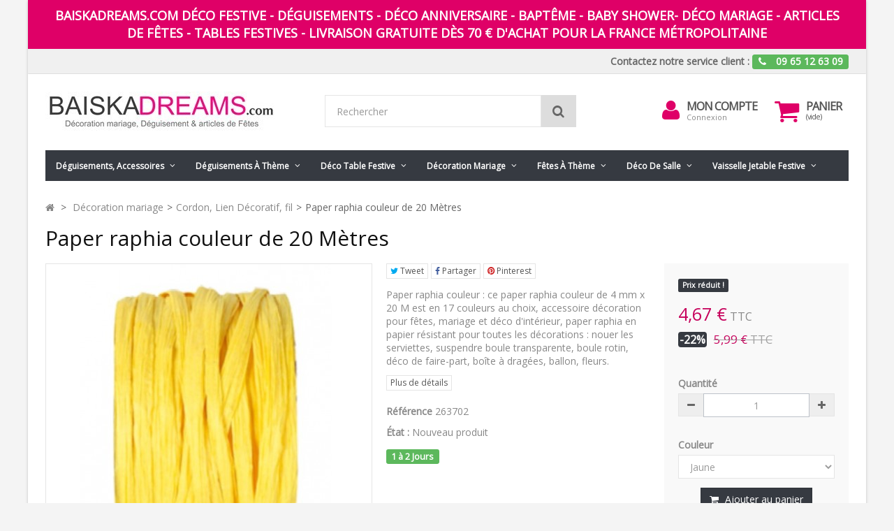

--- FILE ---
content_type: text/html; charset=utf-8
request_url: https://www.baiskadreams.com/352-paper-raphia-couleur-de-20-metres.html
body_size: 25068
content:
<!DOCTYPE HTML> <!--[if lt IE 7]><html class="no-js lt-ie9 lt-ie8 lt-ie7" lang="fr-fr"><![endif]--> <!--[if IE 7]><html class="no-js lt-ie9 lt-ie8 ie7" lang="fr-fr"><![endif]--> <!--[if IE 8]><html class="no-js lt-ie9 ie8" lang="fr-fr"><![endif]--> <!--[if gt IE 8]><html class="no-js ie9" lang="fr-fr"><![endif]--><html lang="fr-fr"><head><meta charset="utf-8" /><title>Paper raphia couleur 20 M : achat raphia bobine raphia déco fêtes</title><meta name="description" content="Ce paper raphia couleur est décoratif : paper raphia de 20 M en papier résistant en 17 couleurs festives, paper raphia déco pour décoration festive, mariage, tables festives, loisirs créatifs." /><meta name="keywords" content="paer raphia,raphia,noir,chocolat,turquoise,violet,fuschia,rose,ivoire,blanc,décoration mariage,fête,déco table,table festive,baptême,anniversaire" /><meta name="generator" content="PrestaShop" /><meta name="robots" content="index,follow" /><meta name="viewport" content="width=device-width, minimum-scale=0.25, maximum-scale=1.6, initial-scale=1.0" /><meta name="apple-mobile-web-app-capable" content="yes" /><link rel="icon" type="image/vnd.microsoft.icon" href="/img/favicon.ico?1754145029" /><link rel="shortcut icon" type="image/x-icon" href="/img/favicon.ico?1754145029" /><link rel="stylesheet" href="https://www.baiskadreams.com/themes/fricadelle/cache/v_297_586f7c1d4097141b6ad778565fa833b6_all.css" type="text/css" media="all" /><link rel="stylesheet" href="https://www.baiskadreams.com/themes/fricadelle/cache/v_297_8ee422516e51032c0e257e9206a7d873_print.css" type="text/css" media="print" /> <link rel="alternate" type="application/rss+xml" title="Paper raphia couleur 20 M : achat raphia bobine raphia déco fêtes" href="https://www.baiskadreams.com/modules/feeder/rss.php?id_category=70&amp;orderby=date_add&amp;orderway=desc" /><meta property="og:type" content="og:product" /><meta property="og:title" content="Paper raphia couleur 20 M : achat raphia bobine raphia d&eacute;co f&ecirc;tes" /><meta property="og:image" content="https://www.baiskadreams.com/24509/352.jpg" /><meta property="og:site_name" content="Baiskadreams.com" /><meta property="og:description" content="Ce paper raphia couleur est décoratif : paper raphia de 20 M en papier résistant en 17 couleurs festives, paper raphia déco pour décoration festive, mariage, tables festives, loisirs créatifs." /><meta property="og:url" content="/352-paper-raphia-couleur-de-20-metres.html" /><meta property="product:price:amount" content="4.67"/><meta property="product:price:currency" content="EUR"/><meta property="og:title" content="Paper raphia couleur 20 M : achat raphia bobine raphia déco fêtes" /><meta property="og:url" content="https://www.baiskadreams.com/352-paper-raphia-couleur-de-20-metres.html" /><meta property="og:type" content="product" /><meta property="og:site_name" content="Baiskadreams.com" /><meta property="og:description" content="Ce paper raphia couleur est décoratif : paper raphia de 20 M en papier résistant en 17 couleurs festives, paper raphia déco pour décoration festive, mariage, tables festives, loisirs créatifs." /><meta property="og:email" content="" /><meta property="og:phone_number" content="" /><meta property="og:street-address" content="" /><meta property="og:locality" content="" /><meta property="og:country-name" content="" /><meta property="og:postal-code" content="" /><meta property="og:image" content="https://www.baiskadreams.com/24509-large_default/paper-raphia-couleur-de-20-metres.jpg" /><!--[if IE 8]> 
<script src="https://oss.maxcdn.com/libs/html5shiv/3.7.0/html5shiv.js"></script> 
<script src="https://oss.maxcdn.com/libs/respond.js/1.3.0/respond.min.js"></script> <![endif]--></head><body id="product" class="product product-352 product-paper-raphia-couleur-de-20-metres category-70 category-cordon-lien-decoratif-fil hide-left-column hide-right-column lang_fr block-no-border text-shadow-theme"><div id="page" class="boxed"> <header id="header"><div class="banner hidden-xs"><div class="container"><div class="row"> <a href="/" title="Baiskadreams.com D&eacute;co festive - D&eacute;guisements - D&eacute;co anniversaire - Bapt&ecirc;me - Baby shower- D&eacute;co mariage - articles de f&ecirc;tes - tables festives - Livraison gratuite d&egrave;s 70 &euro; d&#039;achat pour la France M&eacute;tropolitaine " class="col-xs-12" > <span>Baiskadreams.com D&eacute;co festive - D&eacute;guisements - D&eacute;co anniversaire - Bapt&ecirc;me - Baby shower- D&eacute;co mariage - articles de f&ecirc;tes - tables festives - Livraison gratuite d&egrave;s 70 &euro; d&#039;achat pour la France M&eacute;tropolitaine </span> </a></div></div></div> <nav class="navbar navbar-default navbar-top"><div class="container"><p class="navbar-text navbar-right hidden-xs"> <a href="https://www.baiskadreams.com/nous-contacter" title="Contactez-nous" class="navbar-link" >Contactez notre service client :</a> <span class="label label-success"> <i class="icon-phone i-left"></i> <strong>09 65 12 63 09</strong> </span></p></div> </nav><div class="full-header-content"><div class="container"><div class="row row-header"><div id="header_logo" class="col-xs-12 col-sm-4 col-md-3 col-lg-4"> <a href="https://www.baiskadreams.com/" title="Baiskadreams.com"> <img class="logo img-responsive" src="https://www.baiskadreams.com/img/baiskadreams-logo-1446029594.jpg" alt="Baiskadreams.com" width="333" height="59"/> </a></div><div class="header-left col-xs-12 col-sm-8 col-md-9 col-lg-8"><div class="shopping_cart"><div class="btn-group btn-group-lg pull-right" role="group"> <a class="btn btn-cart-left" href="https://www.baiskadreams.com/commande" title="Voir mon panier" rel="nofollow"> <i class="icon-shopping-cart"></i> <span class="badge ajax_cart_quantity unvisible">0</span> </a> <btn class="btn btn-cart-right pull-right dropdown-toggle" data-toggle="dropdown" aria-expanded="true"> <span class="hidden-xs sc-title">Panier</span> <span class="sc-caption ajax_cart_total unvisible"> </span> <span class="sc-caption ajax_cart_no_product">(vide)</span> </btn><div class="cart_block panel-cart dropdown-menu"><div class="block_content"><div class="cart_block_list"><p class="cart_block_no_products"> Aucun produit</p><div class="cart-prices"><div class="cart-prices-line first-line"> <span class="price cart_block_shipping_cost ajax_cart_shipping_cost unvisible"> À définir </span> <span class="unvisible"> Livraison </span></div><div class="cart-prices-line last-line"> <span class="price cart_block_total ajax_block_cart_total">0,00 €</span> <span>Total</span></div></div><p class="cart-buttons"> <a id="button_order_cart" class="btn btn-primary button" href="https://www.baiskadreams.com/commande" title="Commander" rel="nofollow"> <span> Commander<i class="icon-chevron-right right"></i> </span> </a></p></div></div></div></div></div><div id="layer_cart"><div class="clearfix"><div class="alert alert-success" role="alert"> <i class="icon-check i-left"></i>Produit ajouté au panier avec succès</div> <span class="cross" title="Fermer la fenêtre"></span><div class="row"><div class="layer_cart_product col-xs-12 col-sm-8"><div class="product-image-container layer_cart_img col-xs-12 col-sm-5 hidden-xs"></div><div class="layer_cart_product_info col-xs-12 col-sm-5"><h4><span id="layer_cart_product_title" class="product-name"></span></h4> <span id="layer_cart_product_attributes"></span><div> <strong class="dark">Quantité</strong> <span id="layer_cart_product_quantity"></span></div><div> <strong class="dark">Total</strong> <span id="layer_cart_product_price"></span></div></div></div><div class="layer_cart_cart col-xs-12 col-sm-4"><div class="button-container"> <button class="continue btn btn-primary button btn-block exclusive-medium" title="Continuer mes achats"> <span><i class="icon-chevron-left i-left"></i>Continuer mes achats</span> </button > <a class="btn btn-default btn-block button button-medium" href="https://www.baiskadreams.com/commande" title="Commander" rel="nofollow"><span>Commander<i class="icon-chevron-right i-right"></i></span></a></div></div></div><div class="crossseling"></div></div></div><div class="layer_cart_overlay"></div><div class="user-info btn-group btn-group-lg pull-right" > <button type="button" class="btn btn-user dropdown-toggle" data-toggle="dropdown" aria-expanded="false" role="menu"><i class="icon-user"></i><span class="sr-only">Mon compte</span></button><ul class="dropdown-menu" role="menu"><li> <a href="https://www.baiskadreams.com/mon-compte" rel="nofollow" title="Identifiez-vous"> Connexion </a></li><li> <a href="https://www.baiskadreams.com/connexion" title="S'inscrire" rel="nofollow">S'inscrire</a></li></ul><div class="user-block"> <a href="https://www.baiskadreams.com/mon-compte" title="Voir mon compte client" class="link-account" rel="nofollow">Mon compte</a> <a href="https://www.baiskadreams.com/mon-compte" rel="nofollow" title="Identifiez-vous" class="small-user"> Connexion </a></div></div><div id="search_block_top" class="col-xs-8 col-md-6 clearfix"><form id="searchbox" class="input-group input-group-lg" method="get" action="//www.baiskadreams.com/recherche" > <input type="hidden" name="controller" value="search" /> <input type="hidden" name="orderby" value="position" /> <input type="hidden" name="orderway" value="desc" /> <input class="search_query form-control" type="text" id="search_query_top" name="search_query" placeholder="Rechercher" value="" /> <span class="input-group-btn"> <button type="submit" name="submit_search" class="btn btn-default button-search"> <i class="icon-search"></i><span class="sr-only">Rechercher</span> </button> </span></form></div></div></div></div></div><div class="full-menu"><div class="container menu-container"><div class="row"><div class="col-lg-12"><div id="block_top_menu" class="sf-contener clearfix "><div class="cat-title"><span class="title-menu">Catégories</span><span class="ico-menu"></span></div><ul class="sf-menu clearfix menu-content"><li><a href="https://www.baiskadreams.com/32-deguisements-accessoires" title=" Déguisements, accessoires "> Déguisements, accessoires </a><ul><li><a href="https://www.baiskadreams.com/67-chapeaux-coiffes-foulard-bandeau-serre-tete" title="Chapeaux, coiffes, foulard, bandeau, serre-tête">Chapeaux, coiffes, foulard, bandeau, serre-tête</a><ul></ul></li><li><a href="https://www.baiskadreams.com/68-perruques" title="Perruques">Perruques</a></li><li><a href="https://www.baiskadreams.com/34-deguisements-adulte" title="Déguisements adulte">Déguisements adulte</a><ul><li><a href="https://www.baiskadreams.com/39-deguisements-femme" title="Déguisements femme">Déguisements femme</a></li><li><a href="https://www.baiskadreams.com/186-deguisements-grandes-tailles-adulte" title="Déguisements Grandes tailles adulte">Déguisements Grandes tailles adulte</a></li><li><a href="https://www.baiskadreams.com/40-deguisements-homme" title="Déguisements homme">Déguisements homme</a></li></ul></li><li><a href="https://www.baiskadreams.com/35-deguisements-enfant" title="Déguisements enfant">Déguisements enfant</a><ul><li><a href="https://www.baiskadreams.com/78-deguisement-bebe-fille-garcon" title="Déguisement bébé fille, garçon">Déguisement bébé fille, garçon</a></li><li><a href="https://www.baiskadreams.com/41-deguisements-fille" title="Déguisements fille">Déguisements fille</a></li><li><a href="https://www.baiskadreams.com/42-deguisements-garcon" title="Déguisements garçon">Déguisements garçon</a></li></ul></li><li><a href="https://www.baiskadreams.com/177-deguisements-ados-teenager-s" title="Déguisements ados Teenager's">Déguisements ados Teenager's</a></li><li><a href="https://www.baiskadreams.com/37-deguisements-pour-chien" title="Déguisements pour chien">Déguisements pour chien</a></li><li><a href="https://www.baiskadreams.com/344-deguisements-adulte-magic-by-freddy-s" title="Déguisements adulte Magic by Freddy's">Déguisements adulte Magic by Freddy's</a><ul><li><a href="https://www.baiskadreams.com/346-costume-deguisement-femme-magic-by-freddy-s" title="Costume Déguisement Femme Magic by Freddy's">Costume Déguisement Femme Magic by Freddy's</a></li><li><a href="https://www.baiskadreams.com/347-costume-deguisement-homme-magic-by-freddy-s" title="Costume Déguisement Homme Magic by Freddy's">Costume Déguisement Homme Magic by Freddy's</a></li></ul></li><li><a href="https://www.baiskadreams.com/361-accessoires-deguisement-adulte-et-enfant" title=" Accessoires déguisement adulte et enfant"> Accessoires déguisement adulte et enfant</a><ul><li><a href="https://www.baiskadreams.com/278-accessoires-coiffure" title="Accessoires coiffure">Accessoires coiffure</a></li><li><a href="https://www.baiskadreams.com/191-accessoires-hawai-colliers-hawai-jupes-hawai" title="Accessoires Hawaï, colliers Hawaï, jupes Hawaï">Accessoires Hawaï, colliers Hawaï, jupes Hawaï</a></li><li><a href="https://www.baiskadreams.com/228-accessoires-pirate" title="Accessoires Pirate">Accessoires Pirate</a></li><li><a href="https://www.baiskadreams.com/181-ailes-gants-mitaines" title="Ailes, Gants, Mitaines">Ailes, Gants, Mitaines</a></li><li><a href="https://www.baiskadreams.com/496-armes-bouclier-epee-pistolet-sabre-holster-accessoires-deguisement" title="Armes : Bouclier, épée, pistolet, sabre, holster accessoires déguisement">Armes : Bouclier, épée, pistolet, sabre, holster accessoires déguisement</a></li><li><a href="https://www.baiskadreams.com/476-baguette-fee-princesse-diademe-couronne-tiare" title="Baguette fée, princesse, diadème, couronne, tiare">Baguette fée, princesse, diadème, couronne, tiare</a></li><li><a href="https://www.baiskadreams.com/495-bas-collants-dessous-leggings" title="Bas, Collants, Dessous, Leggings">Bas, Collants, Dessous, Leggings</a></li><li><a href="https://www.baiskadreams.com/482-bijou-fantaisie-fume-cigarette" title="Bijou fantaisie, Fume cigarette">Bijou fantaisie, Fume cigarette</a></li><li><a href="https://www.baiskadreams.com/140-boa-plumes-papillon-plumes" title="Boa, Plumes, Papillon plumes">Boa, Plumes, Papillon plumes</a></li><li><a href="https://www.baiskadreams.com/497-cape-adulte-et-cape-enfant" title="Cape adulte et Cape enfant">Cape adulte et Cape enfant</a></li><li><a href="https://www.baiskadreams.com/223-casques-collector-masques-sous-licence" title="Casques Collector, Masques Sous Licence">Casques Collector, Masques Sous Licence</a></li><li><a href="https://www.baiskadreams.com/220-chaussettes-jambieres-couvre-chaussures-couvre-bottes" title="Chaussettes, jambières, couvre-chaussures, couvre-bottes">Chaussettes, jambières, couvre-chaussures, couvre-bottes</a></li><li><a href="https://www.baiskadreams.com/190-cravates-bretelles-ceintures-noeud-papillon" title="Cravates, bretelles, ceintures, noeud papillon ">Cravates, bretelles, ceintures, noeud papillon </a></li><li><a href="https://www.baiskadreams.com/357-jupes-jupons-deguisement" title="Jupes, Jupons">Jupes, Jupons</a></li><li><a href="https://www.baiskadreams.com/138-lunettes" title="Lunettes ">Lunettes </a></li><li><a href="https://www.baiskadreams.com/315-sac-a-main-sac-bourse-pochette" title="Sac à main, sac bourse, pochette ">Sac à main, sac bourse, pochette </a></li></ul></li><li><a href="https://www.baiskadreams.com/362-masque" title="Masque">Masque</a><ul><li><a href="https://www.baiskadreams.com/74-masque-loup" title="Masque & Loup">Masque & Loup</a></li><li><a href="https://www.baiskadreams.com/226-masque-carnaval" title="Masque carnaval ">Masque carnaval </a></li><li><a href="https://www.baiskadreams.com/363-masque-halloween" title="Masque Halloween">Masque Halloween</a></li><li><a href="https://www.baiskadreams.com/336-masque-venitien-et-loups-masque-de-venise" title="Masque Vénitien et Loups Masque de Venise ">Masque Vénitien et Loups Masque de Venise </a></li></ul></li><li><a href="https://www.baiskadreams.com/217-cotillon-confetti-carnaval-halloween-et-fetes" title="Cotillon Confetti Carnaval Halloween et Fêtes">Cotillon Confetti Carnaval Halloween et Fêtes</a></li><li><a href="https://www.baiskadreams.com/178-maquillage" title="Maquillage ">Maquillage </a></li></ul></li><li><a href="https://www.baiskadreams.com/143--deguisements-a-theme" title=" Déguisements à thème "> Déguisements à thème </a><ul><li><a href="https://www.baiskadreams.com/273-noel-pere-noel-mere-noel-elfe-lutin-ange" title="Noël, Père Noël, Mère Noël, Elfe, Lutin, Ange">Noël, Père Noël, Mère Noël, Elfe, Lutin, Ange</a></li><li><a href="https://www.baiskadreams.com/306-disney-deguisement-adulte-enfant-theme-disney" title="Disney ">Disney </a></li><li><a href="https://www.baiskadreams.com/285-deguisement-halloween-accessoire-halloween-deco" title="Halloween">Halloween</a><ul><li><a href="https://www.baiskadreams.com/485-deguisements-halloween-homme" title="Déguisements Halloween homme">Déguisements Halloween homme</a></li><li><a href="https://www.baiskadreams.com/486-deguisements-halloween-femme" title="Déguisements Halloween femme">Déguisements Halloween femme</a></li><li><a href="https://www.baiskadreams.com/487-deguisements-halloween-garcon" title="Déguisements Halloween garçon">Déguisements Halloween garçon</a></li><li><a href="https://www.baiskadreams.com/488-deguisements-halloween-fille" title="Déguisements Halloween fille">Déguisements Halloween fille</a></li><li><a href="https://www.baiskadreams.com/489-deguisements-halloween-bebe-fille-et-bebe-garcon" title="Déguisements Halloween bébé fille et bébé garçon">Déguisements Halloween bébé fille et bébé garçon</a></li><li><a href="https://www.baiskadreams.com/490-chapeaux-halloween" title="Chapeaux Halloween">Chapeaux Halloween</a></li><li><a href="https://www.baiskadreams.com/491-masque-halloween" title="Masque Halloween">Masque Halloween</a></li><li><a href="https://www.baiskadreams.com/492-perruques-halloween" title="Perruques Halloween">Perruques Halloween</a></li><li><a href="https://www.baiskadreams.com/493-accessoires-halloween-et-maquillage-halloween" title="Accessoires Halloween et Maquillage Halloween">Accessoires Halloween et Maquillage Halloween</a></li></ul></li><li><a href="https://www.baiskadreams.com/144-ange-demon-diablesse-diable-deguisement-acccessoire" title="Ange, Démon, Diablesse, Diable">Ange, Démon, Diablesse, Diable</a></li><li><a href="https://www.baiskadreams.com/146-al-capone-gangster-annees-20-30-deguisement-accessoire" title="Al Capone, Gangster années 20-30">Al Capone, Gangster années 20-30</a></li><li><a href="https://www.baiskadreams.com/187-animaux-deguisement-accessoire-theme-animaux-insecte" title="Animaux">Animaux</a></li><li><a href="https://www.baiskadreams.com/172-arts-martiaux-ninja-deguisement-accessoire" title="Arts martiaux, ninja">Arts martiaux, ninja</a></li><li><a href="https://www.baiskadreams.com/168-asiatique-chinois-japonais-mangas" title="Asiatique, Chinois, Japonais, Mangas">Asiatique, Chinois, Japonais, Mangas</a></li><li><a href="https://www.baiskadreams.com/163-aventurier-aviateur-militaire-soldat-deguisement-accessoire" title="Aventurier, aviateur, militaire, soldat ">Aventurier, aviateur, militaire, soldat </a></li><li><a href="https://www.baiskadreams.com/479-bonbon-cupcake-fruit-gourmandise-deguisement-accessoire" title="Bonbon, cupcake, fruit, gourmandise">Bonbon, cupcake, fruit, gourmandise</a></li><li><a href="https://www.baiskadreams.com/145-cabaret-show-music-hall" title="Cabaret, Show, Music Hall">Cabaret, Show, Music Hall</a></li><li><a href="https://www.baiskadreams.com/151-charleston-annees-20-30-annees-folles" title="Charleston, Années 20-30, Années Folles">Charleston, Années 20-30, Années Folles</a></li><li><a href="https://www.baiskadreams.com/165-chic-mysterieux" title="Chic, Mystérieux">Chic, Mystérieux</a></li><li><a href="https://www.baiskadreams.com/162-cinema-hollywood-tv" title="Cinéma, Hollywood, Tv">Cinéma, Hollywood, Tv</a></li><li><a href="https://www.baiskadreams.com/149-cirque-clowns" title="Cirque, Clowns">Cirque, Clowns</a></li><li><a href="https://www.baiskadreams.com/279-contes-histoire-deguisement-accessoire" title="Contes, Histoire">Contes, Histoire</a></li><li><a href="https://www.baiskadreams.com/185-cowboy-indien-mexicain" title="Cowboy, Indien, Mexicain">Cowboy, Indien, Mexicain</a></li><li><a href="https://www.baiskadreams.com/153-danse-cancan-moulin-rouge" title="Danse, Cancan, Moulin Rouge">Danse, Cancan, Moulin Rouge</a></li><li><a href="https://www.baiskadreams.com/167-dessins-animes-bd-heroes" title="Dessins Animés, Bd, Héroes">Dessins Animés, Bd, Héroes</a></li><li><a href="https://www.baiskadreams.com/345-dia-de-los-muertos-squelette-zombie-deguisements-accessoire" title="Dia de los muertos, squelette, zombie">Dia de los muertos, squelette, zombie</a></li><li><a href="https://www.baiskadreams.com/155-disco-annees-70-80-deguisement-accessoire" title="Disco années 70-80">Disco années 70-80</a></li><li><a href="https://www.baiskadreams.com/161-fee-princesse-prince-accessoires-fee-princesse" title="Fée, Princesse, Prince">Fée, Princesse, Prince</a></li><li><a href="https://www.baiskadreams.com/147-gothique" title="Gothique">Gothique</a></li><li><a href="https://www.baiskadreams.com/154-hawai-tahiti-deguisement-accessoire-hawai" title="Hawaï, Tahiti">Hawaï, Tahiti</a></li><li><a href="https://www.baiskadreams.com/359-hippie-annees-60-70-deguisement-accessoire-hippies" title="Hippie années 60-70">Hippie années 60-70</a></li><li><a href="https://www.baiskadreams.com/477-historique-deguisement-accessoire" title="Historique">Historique</a></li><li><a href="https://www.baiskadreams.com/171-licences-deguisement-accessoire" title="Licences">Licences</a></li><li><a href="https://www.baiskadreams.com/356-marquis-marquise" title="Marquis, Marquise">Marquis, Marquise</a></li><li><a href="https://www.baiskadreams.com/150-rock-n-roll-annees-50-60" title="Rock'n Roll, Années 50-60">Rock'n Roll, Années 50-60</a></li><li><a href="https://www.baiskadreams.com/484-Steampunk-deguisement-accessoires-steampunk" title="Steampunk ">Steampunk </a></li><li><a href="https://www.baiskadreams.com/174-1001-nuits" title="1001 nuits">1001 nuits</a></li><li><a href="https://www.baiskadreams.com/159-nationalites-pays-du-monde-deguisement-accessoire" title="Nationalités, Pays du Monde">Nationalités, Pays du Monde</a></li><li><a href="https://www.baiskadreams.com/160-pirate-corsaire-deguisement-accessoire" title="Pirate, Corsaire ">Pirate, Corsaire </a></li><li><a href="https://www.baiskadreams.com/157-policier-prisonnier-detective-deguisement" title="Policier, Prisonnier, Détective">Policier, Prisonnier, Détective</a></li><li><a href="https://www.baiskadreams.com/478-religieux-bonne-soeur-pretre-deguisement-accessoire" title="Religieux, bonne soeur, prêtre">Religieux, bonne soeur, prêtre</a></li><li><a href="https://www.baiskadreams.com/166-fun-humour" title="Fun, Humour">Fun, Humour</a></li><li><a href="https://www.baiskadreams.com/156-sexy-glamour-deguisement" title="Sexy, Glamour">Sexy, Glamour</a></li><li><a href="https://www.baiskadreams.com/170-sorciere-magicien-deguisement" title="Sorcière, Magicien">Sorcière, Magicien</a></li><li><a href="https://www.baiskadreams.com/148-sport" title="Sport">Sport</a></li><li><a href="https://www.baiskadreams.com/282-star-wars-deguisement-accessoire" title="Star Wars ">Star Wars </a></li><li><a href="https://www.baiskadreams.com/173-theatre" title="Théatre">Théatre</a></li><li><a href="https://www.baiskadreams.com/164-uniforme-costume-de-deguisement" title="Uniforme">Uniforme</a></li><li><a href="https://www.baiskadreams.com/169-vampire-chauve-souris-horreur-deguisement-et-accessoire" title="Vampire, chauve-souris, Horreur">Vampire, chauve-souris, Horreur</a></li><li><a href="https://www.baiskadreams.com/158-venise-deguisement-costume" title="Venise">Venise</a></li><li><a href="https://www.baiskadreams.com/152-western-far-west" title="Western, Far West">Western, Far West</a></li></ul></li><li><a href="https://www.baiskadreams.com/10--deco-table-festive-deco-de-table-a-theme" title=" Déco table festive"> Déco table festive</a><ul><li><a href="https://www.baiskadreams.com/403-deco-table-festive-a-theme" title="Déco table festive à thème">Déco table festive à thème</a><ul><li><a href="https://www.baiskadreams.com/199-bouquet-de-couleurs-table-festive" title="Bouquet de Couleurs">Bouquet de Couleurs</a></li><li><a href="https://www.baiskadreams.com/202-decoration-cocooning-gourmand-table-festive" title="Cocooning Gourmand">Cocooning Gourmand</a></li><li><a href="https://www.baiskadreams.com/203-table-festive-delices-en-chocolat-or-decoration" title="Délices en Chocolat & Or">Délices en Chocolat & Or</a></li><li><a href="https://www.baiskadreams.com/195-douceur-de-saison-table-festive" title="Douceur de Saison">Douceur de Saison</a></li><li><a href="https://www.baiskadreams.com/196-en-noir-et-blanc-table-festive" title="En Noir & Blanc">En Noir & Blanc</a></li><li><a href="https://www.baiskadreams.com/209-decoration-de-table-esprit-jardin" title="Esprit Jardin ">Esprit Jardin </a></li><li><a href="https://www.baiskadreams.com/198-folie-vegetale-table-festive" title="Folie Végétale">Folie Végétale</a></li><li><a href="https://www.baiskadreams.com/211-joyeux-anniversaire-table-festive" title="Joyeux Anniversaire">Joyeux Anniversaire</a></li><li><a href="https://www.baiskadreams.com/309-just-married-deco-de-table-mariage" title="Just Married">Just Married</a></li><li><a href="https://www.baiskadreams.com/201-le-gout-du-naturel-table-festive" title="Le Goût du Naturel">Le Goût du Naturel</a></li><li><a href="https://www.baiskadreams.com/207-magie-de-nuit-table-festive" title="Magie de Nuit">Magie de Nuit</a></li><li><a href="https://www.baiskadreams.com/197-magie-toute-en-couleurs" title="Magie Toute en Couleurs">Magie Toute en Couleurs</a></li><li><a href="https://www.baiskadreams.com/194-mariage-champetre-table-festive" title="Mariage Champêtre">Mariage Champêtre</a></li><li><a href="https://www.baiskadreams.com/193-mariage-chic-table-festive" title="Mariage Chic">Mariage Chic</a></li><li><a href="https://www.baiskadreams.com/208-pluie-de-paillettes-table-festive" title="Pluie de Paillettes">Pluie de Paillettes</a></li><li><a href="https://www.baiskadreams.com/206-reveillon-gourmand-decoration-table-festive" title="Réveillon Gourmand">Réveillon Gourmand</a></li><li><a href="https://www.baiskadreams.com/210-romantisme-d-aujourd-hui-table-festive" title="Romantisme d'Aujourd'hui">Romantisme d'Aujourd'hui</a></li><li><a href="https://www.baiskadreams.com/204-tete-a-tete-petillant-table-festive" title="Tête à Tête Pétillant">Tête à Tête Pétillant</a></li></ul></li><li><a href="https://www.baiskadreams.com/213-decoration-de-noel" title="Décoration de Noël">Décoration de Noël</a><ul><li><a href="https://www.baiskadreams.com/352-noel-blanc-et-argent" title="Noël blanc et argent">Noël blanc et argent</a></li><li><a href="https://www.baiskadreams.com/353-noel-blanc-et-or" title="Noël blanc et or">Noël blanc et or</a></li><li><a href="https://www.baiskadreams.com/351-noel-ivoire-et-or" title="Noël ivoire et or">Noël ivoire et or</a></li><li><a href="https://www.baiskadreams.com/350-noel-noir-et-or" title="Noël noir et or">Noël noir et or</a></li><li><a href="https://www.baiskadreams.com/349-noel-rouge-et-or" title="Noël rouge et or">Noël rouge et or</a></li><li><a href="https://www.baiskadreams.com/354-noel-sous-la-neige" title="Noël sous la neige">Noël sous la neige</a></li><li><a href="https://www.baiskadreams.com/360-feerie-de-noel-renne-de-noel" title="Féerie de Noël Renne de Noël">Féerie de Noël Renne de Noël</a></li></ul></li><li><a href="https://www.baiskadreams.com/494-decoration-halloween" title="Décoration Halloween">Décoration Halloween</a></li><li><a href="https://www.baiskadreams.com/405-chemin-de-table-sets-de-table" title="Chemin de table, Sets de table">Chemin de table, Sets de table</a></li><li><a href="https://www.baiskadreams.com/413-nappe-et-tissu-decoration-fetes-mariage" title="Nappe et tissu">Nappe et tissu</a></li><li><a href="https://www.baiskadreams.com/415-confettis-de-table-lettres-paillettes-deco" title="Confettis de table, lettres, paillettes déco">Confettis de table, lettres, paillettes déco</a></li><li><a href="https://www.baiskadreams.com/416-marque-places-etiquettes-et-pinces" title="Marque-places, étiquettes et pinces ">Marque-places, étiquettes et pinces </a></li><li><a href="https://www.baiskadreams.com/406-assiettes-carton-plastique" title="Assiettes carton, plastique">Assiettes carton, plastique</a></li><li><a href="https://www.baiskadreams.com/435-ballons" title="Ballons">Ballons</a></li><li><a href="https://www.baiskadreams.com/437-banderole-guirlande" title="Banderole, Guirlande">Banderole, Guirlande</a></li><li><a href="https://www.baiskadreams.com/304-boite-a-dragees-contenants-presentoir" title="Boîte à dragées, Contenants, Présentoir">Boîte à dragées, Contenants, Présentoir</a></li><li><a href="https://www.baiskadreams.com/443-boite-a-macaron-chocolats-contenants" title="Boîte à macaron, chocolats, Contenants">Boîte à macaron, chocolats, Contenants</a></li><li><a href="https://www.baiskadreams.com/425-bolduc-noeud-deco" title="Bolduc, Noeud déco">Bolduc, Noeud déco</a></li><li><a href="https://www.baiskadreams.com/404-boule-transparente-coeur-goutte-d-eau" title="Boule transparente, Coeur, Goutte d'eau">Boule transparente, Coeur, Goutte d'eau</a></li><li><a href="https://www.baiskadreams.com/327--bougies-bougeoir-photophore" title=" Bougies, Bougeoir, Photophore"> Bougies, Bougeoir, Photophore</a><ul><li><a href="https://www.baiskadreams.com/331-bougie-anniversaire-bougie-deco" title="Bougie anniversaire Bougie déco">Bougie anniversaire Bougie déco</a></li><li><a href="https://www.baiskadreams.com/334-bougie-chauffe-plat" title="Bougie chauffe plat">Bougie chauffe plat</a></li><li><a href="https://www.baiskadreams.com/330-bougies-deco-de-table" title="Bougies déco de table">Bougies déco de table</a></li><li><a href="https://www.baiskadreams.com/335-bougie-flottante" title="Bougie flottante">Bougie flottante</a></li><li><a href="https://www.baiskadreams.com/333-bougie-photophore" title="Bougie photophore">Bougie photophore</a></li><li><a href="https://www.baiskadreams.com/329-bougies-deco-bapteme-bougies-de-decoration" title="Bougies déco Baptême Bougies de décoration">Bougies déco Baptême Bougies de décoration</a></li><li><a href="https://www.baiskadreams.com/348-bougie-halloween-bougie-halloween-magique" title="Bougie Halloween Bougie Halloween Magique">Bougie Halloween Bougie Halloween Magique</a></li><li><a href="https://www.baiskadreams.com/328-bougies-deco-mariage-bougie-mariage" title="Bougies déco mariage Bougie mariage">Bougies déco mariage Bougie mariage</a></li><li><a href="https://www.baiskadreams.com/332-bougie-de-noel-bougie-deco-de-noel" title="Bougie de Noël Bougie Déco de Noël">Bougie de Noël Bougie Déco de Noël</a></li><li><a href="https://www.baiskadreams.com/358-bougeoir-photophore-papier-photophore-verre" title="Bougeoir, Photophore papier, Photophore verre">Bougeoir, Photophore papier, Photophore verre</a></li></ul></li><li><a href="https://www.baiskadreams.com/433-boule-deco-coeur-eventail-papier-lanterne" title="Boule déco, Coeur, Eventail papier, Lanterne">Boule déco, Coeur, Eventail papier, Lanterne</a></li><li><a href="https://www.baiskadreams.com/438-boules-rotin-boules-fil-boules-deco" title="Boules rotin, Boules fil, Boules déco">Boules rotin, Boules fil, Boules déco</a></li><li><a href="https://www.baiskadreams.com/408-pot-a-bonbons-porte-bonbons-bol-verrine" title="Pot à bonbons, Porte bonbons, bol, verrine">Pot à bonbons, Porte bonbons, bol, verrine</a></li><li><a href="https://www.baiskadreams.com/445-carte-invitation-carte-festive-menu" title="Carte invitation, Carte Festive, Menu">Carte invitation, Carte Festive, Menu</a></li><li><a href="https://www.baiskadreams.com/434-centre-de-table-festif" title="Centre de table festif">Centre de table festif</a></li><li><a href="https://www.baiskadreams.com/439-coeur-deco-coeur-plumes-boa" title="Coeur déco, Coeur plumes, Boa">Coeur déco, Coeur plumes, Boa</a></li><li><a href="https://www.baiskadreams.com/474-confettis-cotillons-sarbacanes-serpentins-sans-genes" title="Confettis, cotillons, sarbacanes, serpentins, sans-gênes">Confettis, cotillons, sarbacanes, serpentins, sans-gênes</a></li><li><a href="https://www.baiskadreams.com/426-cordon-lien-deco-fil-metallique-ruban-raphia" title="Cordon, lien déco, fil métallique, ruban, raphia">Cordon, lien déco, fil métallique, ruban, raphia</a></li><li><a href="https://www.baiskadreams.com/464-couverts-en-bois-jetable-plastique-pochette-a-couverts-et-serviette" title="Couverts en bois jetable, plastique, pochette à couverts et serviette">Couverts en bois jetable, plastique, pochette à couverts et serviette</a></li><li><a href="https://www.baiskadreams.com/418-craie-encre-feutre-ardoise-stylo" title="Craie, encre, feutre ardoise, stylo">Craie, encre, feutre ardoise, stylo</a></li><li><a href="https://www.baiskadreams.com/421-deco-plumes-plumes" title="Déco plumes, plumes">Déco plumes, plumes</a></li><li><a href="https://www.baiskadreams.com/444-deco-de-table-sur-tige" title="Déco de table sur tige">Déco de table sur tige</a></li><li><a href="https://www.baiskadreams.com/427-element-decoratif-et-festif" title="Elément décoratif et festif">Elément décoratif et festif</a><ul><li><a href="https://www.baiskadreams.com/428-bouquet-piquet-decoratif" title="Bouquet, Piquet décoratif">Bouquet, Piquet décoratif</a></li><li><a href="https://www.baiskadreams.com/432-cubes-etoiles-boules" title="Cubes, Etoiles, Boules">Cubes, Etoiles, Boules</a></li><li><a href="https://www.baiskadreams.com/430-decoration-naturelle" title="Décoration naturelle">Décoration naturelle</a></li><li><a href="https://www.baiskadreams.com/431-diamant-perles-strass-galet" title="Diamant, Perles, Strass, Galet">Diamant, Perles, Strass, Galet</a></li><li><a href="https://www.baiskadreams.com/429-guirlande-decorative" title="Guirlande décorative">Guirlande décorative</a></li></ul></li><li><a href="https://www.baiskadreams.com/466-etiquettes-marque-places-sticker-decoration" title="Etiquettes, sticker">Etiquettes, sticker</a></li><li><a href="https://www.baiskadreams.com/419-figurines-petits-objets-deco-sujet-decoratif" title="Figurines, petits objets déco, sujet décoratif">Figurines, petits objets déco, sujet décoratif</a></li><li><a href="https://www.baiskadreams.com/420-fleurs-petales-de-fleurs-panier" title="Fleurs, Pétales de fleurs, Panier">Fleurs, Pétales de fleurs, Panier</a></li><li><a href="https://www.baiskadreams.com/407-gobelets-carton-plastique-flutes" title="Gobelets carton, plastique, Flûtes">Gobelets carton, plastique, Flûtes</a></li><li><a href="https://www.baiskadreams.com/414-housse-de-chaise-noeud-de-chaise" title="Housse de chaise, Noeud de chaise">Housse de chaise, Noeud de chaise</a></li><li><a href="https://www.baiskadreams.com/422-livre-d-or" title="Livre d'or">Livre d'or</a></li><li><a href="https://www.baiskadreams.com/417-marque-table-plan-de-table" title="Marque table, Plan de table">Marque table, Plan de table</a></li><li><a href="https://www.baiskadreams.com/423-oiseaux-sur-tige-clip-pince" title="Oiseaux sur tige, clip, pince">Oiseaux sur tige, clip, pince</a></li><li><a href="https://www.baiskadreams.com/424-papillon-deco-sur-tige-pince-clip" title="Papillon déco sur tige, pince, clip">Papillon déco sur tige, pince, clip</a></li><li><a href="https://www.baiskadreams.com/409-pailles-piques-cocktail" title="Pailles, Piques cocktail">Pailles, Piques cocktail</a></li><li><a href="https://www.baiskadreams.com/412-paniers-corbeilles" title="Paniers, corbeilles">Paniers, corbeilles</a></li><li><a href="https://www.baiskadreams.com/410-rond-de-serviette" title="Rond de serviette">Rond de serviette</a></li><li><a href="https://www.baiskadreams.com/411-serviettes-en-papier-serviettes-de-table" title="Serviettes en papier, Serviettes de table">Serviettes en papier, Serviettes de table</a></li><li><a href="https://www.baiskadreams.com/436-tirelire" title="Tirelire">Tirelire</a></li></ul></li><li><a href="https://www.baiskadreams.com/2-decoration-mariage" title="Décoration mariage">Décoration mariage</a><ul><li><a href="https://www.baiskadreams.com/92-boite-a-dragees-contenant-a-dragees-eprouvette-presentoir" title="Boîte à dragées, contenant à dragées, éprouvette, présentoir">Boîte à dragées, contenant à dragées, éprouvette, présentoir</a></li><li><a href="https://www.baiskadreams.com/313-boule-transparente-coeur-transparent-goutte-d-eau" title="Boule Transparente, Coeur Transparent, Goutte d'eau">Boule Transparente, Coeur Transparent, Goutte d'eau</a></li><li><a href="https://www.baiskadreams.com/57-chemin-de-table-set-de-table" title="Chemin de table, set de table ">Chemin de table, set de table </a><ul><li><a href="https://www.baiskadreams.com/182-chemin-de-table" title="Chemin de table">Chemin de table</a></li><li><a href="https://www.baiskadreams.com/183-set-de-table" title="Set de table">Set de table</a></li></ul></li><li><a href="https://www.baiskadreams.com/481-coussin-alliances-mariage" title="Coussin alliances mariage">Coussin alliances mariage</a></li><li><a href="https://www.baiskadreams.com/480-livre-d-or-mariage" title="Livre d'or mariage">Livre d'or mariage</a></li><li><a href="https://www.baiskadreams.com/316-assiette-carton-assiette-cristal-vaisselle-jetable" title="Assiette Carton Assiette Cristal Vaisselle Jetable">Assiette Carton Assiette Cristal Vaisselle Jetable</a></li><li><a href="https://www.baiskadreams.com/355-ballons-mariage" title="Ballons mariage">Ballons mariage</a></li><li><a href="https://www.baiskadreams.com/311-banderole-deco-mariage-deco-festive" title="Banderole Déco mariage, Déco Festive">Banderole Déco mariage, Déco Festive</a></li><li><a href="https://www.baiskadreams.com/71-bolduc-ruban-deco" title="Bolduc, Ruban déco">Bolduc, Ruban déco</a></li><li><a href="https://www.baiskadreams.com/337-bougie-mariage" title="Bougie Mariage">Bougie Mariage</a></li><li><a href="https://www.baiskadreams.com/229-boules-rotin-boules-deco-coeurs" title="Boules rotin - Boules déco - Coeurs ">Boules rotin - Boules déco - Coeurs </a></li><li><a href="https://www.baiskadreams.com/192-bulle-de-savon-mariage-anniversaire-fetes" title="Bulle de Savon Mariage Anniversaire Fêtes">Bulle de Savon Mariage Anniversaire Fêtes</a></li><li><a href="https://www.baiskadreams.com/270-carte-invitation-menu-porte-menu" title="Carte invitation, menu, porte-menu">Carte invitation, menu, porte-menu</a></li><li><a href="https://www.baiskadreams.com/218-centre-de-table-festif" title="Centre de Table Festif">Centre de Table Festif</a></li><li><a href="https://www.baiskadreams.com/91-coeur-decoratif" title="Coeur Décoratif">Coeur Décoratif</a></li><li><a href="https://www.baiskadreams.com/188-confetti-confetti-de-table-petale" title="Confetti, Confetti de table, Pétale">Confetti, Confetti de table, Pétale</a></li><li><a href="https://www.baiskadreams.com/70-cordon-lien-decoratif-fil" title="Cordon, Lien Décoratif, fil">Cordon, Lien Décoratif, fil</a></li><li><a href="https://www.baiskadreams.com/269-couverts-de-table-pochette-a-couverts-et-serviette" title="Couverts de table, pochette à couverts et serviette">Couverts de table, pochette à couverts et serviette</a></li><li><a href="https://www.baiskadreams.com/219-deco-de-table-sur-tige" title="Déco de Table sur Tige">Déco de Table sur Tige</a></li><li><a href="https://www.baiskadreams.com/3-decoration-florale" title="Décoration Florale">Décoration Florale</a></li><li><a href="https://www.baiskadreams.com/60-decoration-plumes-boas-ailes-d-ange" title="Décoration Plumes, Boas, Ailes d'Ange">Décoration Plumes, Boas, Ailes d'Ange</a></li><li><a href="https://www.baiskadreams.com/62-element-decoratif-festif" title="Elément Décoratif & Festif">Elément Décoratif & Festif</a><ul><li><a href="https://www.baiskadreams.com/65-bouquet-piquet-decoratif" title="Bouquet & Piquet Décoratif">Bouquet & Piquet Décoratif</a></li><li><a href="https://www.baiskadreams.com/66-decoration-naturelle-" title="Décoration Naturelle ">Décoration Naturelle </a></li><li><a href="https://www.baiskadreams.com/212-diamant-perle-galet-cristal-paillette-deco" title="Diamant, Perle, Galet, Cristal, Paillette Déco">Diamant, Perle, Galet, Cristal, Paillette Déco</a></li><li><a href="https://www.baiskadreams.com/90-fleurs-a-dragees-et-fleurs-decoratives" title="Fleurs à dragées et fleurs décoratives ">Fleurs à dragées et fleurs décoratives </a></li><li><a href="https://www.baiskadreams.com/76-guirlande-decorative" title="Guirlande Décorative">Guirlande Décorative</a></li><li><a href="https://www.baiskadreams.com/63-papillon-decoratif" title="Papillon Décoratif">Papillon Décoratif</a></li><li><a href="https://www.baiskadreams.com/64-petale-de-fleur-en-tissu" title="Pétale de Fleur en Tissu">Pétale de Fleur en Tissu</a></li></ul></li><li><a href="https://www.baiskadreams.com/314-etiquettes-sticker-mariage-" title="Etiquettes, Sticker mariage ">Etiquettes, Sticker mariage </a></li><li><a href="https://www.baiskadreams.com/272-etoile-pailletee-brillante-cristal-bois-decoration" title="Etoile Pailletée, Brillante, Cristal, Bois ">Etoile Pailletée, Brillante, Cristal, Bois </a></li><li><a href="https://www.baiskadreams.com/141-figurine-mariage-sujet-decoratif" title="Figurine mariage, Sujet décoratif">Figurine mariage, Sujet décoratif</a></li><li><a href="https://www.baiskadreams.com/318-gobelet-carton-gobelet-polystyrene" title="Gobelet Carton, Gobelet Polystyrène">Gobelet Carton, Gobelet Polystyrène</a></li><li><a href="https://www.baiskadreams.com/139-housse-de-chaise-avec-noeud-" title="Housse de chaise avec noeud ">Housse de chaise avec noeud </a></li><li><a href="https://www.baiskadreams.com/184-housse-de-chaise-intisse" title="Housse de chaise intissé">Housse de chaise intissé</a></li><li><a href="https://www.baiskadreams.com/343-lanterne-boule-chinoise-papier-lampion-papier-eventail" title="Lanterne boule chinoise papier, lampion papier, éventail">Lanterne boule chinoise papier, lampion papier, éventail</a></li><li><a href="https://www.baiskadreams.com/75-marque-places-ardoise-carton-pince-feutre" title="Marque-places ardoise, carton, pince, feutre">Marque-places ardoise, carton, pince, feutre</a></li><li><a href="https://www.baiskadreams.com/320-marque-table-ardoise-marque-table" title="Marque table ardoise, Marque table">Marque table ardoise, Marque table</a></li><li><a href="https://www.baiskadreams.com/58-nappe-et-tissu" title="Nappe et tissu">Nappe et tissu</a></li><li><a href="https://www.baiskadreams.com/61-noeud-deco" title="Noeud Déco">Noeud Déco</a></li><li><a href="https://www.baiskadreams.com/286-oiseau-sur-pince-oiseau-sur-tige" title="Oiseau sur pince, Oiseau sur tige ">Oiseau sur pince, Oiseau sur tige </a></li><li><a href="https://www.baiskadreams.com/468-panier-a-petales-a-fleurs-et-confettis-mariage" title="Panier à pétales, à fleurs et confettis mariage">Panier à pétales, à fleurs et confettis mariage</a></li><li><a href="https://www.baiskadreams.com/93-papillon-libellule-abeille-coccinelle-oiseau" title="Papillon Libellule Abeille Coccinelle Oiseau">Papillon Libellule Abeille Coccinelle Oiseau</a><ul><li><a href="https://www.baiskadreams.com/97-coccinelles-et-abeilles-sur-tige" title="Coccinelles et Abeilles Sur Tige">Coccinelles et Abeilles Sur Tige</a></li><li><a href="https://www.baiskadreams.com/275-colombes-decoration-sur-tige-pince" title="Colombes décoration sur tige, pince">Colombes décoration sur tige, pince</a></li><li><a href="https://www.baiskadreams.com/96-libellules-sur-tige-et-oiseaux" title="Libellules Sur Tige et Oiseaux">Libellules Sur Tige et Oiseaux</a></li><li><a href="https://www.baiskadreams.com/94-papillon-sur-tige-papillon-sur-pince-ou-clip" title="Papillon sur Tige, Papillon sur Pince ou Clip">Papillon sur Tige, Papillon sur Pince ou Clip</a></li><li><a href="https://www.baiskadreams.com/95-papillons-dessous-de-verre-intisse" title="Papillons Dessous de Verre Intissé">Papillons Dessous de Verre Intissé</a></li></ul></li><li><a href="https://www.baiskadreams.com/469-pailles-piques-cocktail-aperitif" title="Pailles, Piques cocktail apéritif">Pailles, Piques cocktail apéritif</a></li><li><a href="https://www.baiskadreams.com/268-petales-de-fleur-petales-de-rose" title="Pétales de fleur, Pétales de rose">Pétales de fleur, Pétales de rose</a></li><li><a href="https://www.baiskadreams.com/307-photophore-papier-ignifuge-mariage-fete" title="Photophore Papier Ignifugé Mariage Fête">Photophore Papier Ignifugé Mariage Fête</a></li><li><a href="https://www.baiskadreams.com/338-pince-en-bois-pince-deco" title="Pince en bois - Pince déco">Pince en bois - Pince déco</a></li><li><a href="https://www.baiskadreams.com/224-plan-de-table-mariage-et-fetes" title="Plan de Table Mariage et Fêtes">Plan de Table Mariage et Fêtes</a></li><li><a href="https://www.baiskadreams.com/290-plume-deco-plumes-couleur" title="Plume déco Plumes couleur">Plume déco Plumes couleur</a></li><li><a href="https://www.baiskadreams.com/340-presentoir-a-dragees-support-a-dragees-portant-eprouvettes" title="Présentoir à dragées- Support à dragées- Portant éprouvettes">Présentoir à dragées- Support à dragées- Portant éprouvettes</a></li><li><a href="https://www.baiskadreams.com/189-rond-de-serviette" title="Rond de serviette">Rond de serviette</a></li><li><a href="https://www.baiskadreams.com/59-sachet-a-dragees" title="Sachet à dragées">Sachet à dragées</a></li><li><a href="https://www.baiskadreams.com/308-serviette-de-table-papier" title="Serviette de table papier">Serviette de table papier</a></li><li><a href="https://www.baiskadreams.com/276-stylo-feutre-ardoise-metallise-encre-relief" title="Stylo Feutre Ardoise, Métallisé, Encre Relief">Stylo Feutre Ardoise, Métallisé, Encre Relief</a></li><li><a href="https://www.baiskadreams.com/312-tenture-de-salle-deco-" title="Tenture de Salle Déco Mariage, Fête">Tenture de Salle Déco Mariage, Fête</a></li><li><a href="https://www.baiskadreams.com/483-tirelire-mariage" title="Tirelire mariage">Tirelire mariage</a></li></ul></li><li><a href="https://www.baiskadreams.com/116-fetes-a-theme" title="Fêtes à Thème">Fêtes à Thème</a><ul><li><a href="https://www.baiskadreams.com/133-anniversaire-adulte" title="Anniversaire adulte">Anniversaire adulte</a></li><li><a href="https://www.baiskadreams.com/130-decoration-anniversaire-de-mariage-et-pacs" title="Anniversaire de mariage et pacs">Anniversaire de mariage et pacs</a></li><li><a href="https://www.baiskadreams.com/134-anniversaire-enfant" title="Anniversaire enfant">Anniversaire enfant</a></li><li><a href="https://www.baiskadreams.com/125-noel" title="Noël">Noël</a></li><li><a href="https://www.baiskadreams.com/227-baby-shower-decoration" title="Baby Shower">Baby Shower</a></li><li><a href="https://www.baiskadreams.com/117-bapteme-et-communion" title="Baptême et Communion">Baptême et Communion</a><ul><li><a href="https://www.baiskadreams.com/376-ballons-bapteme-naissance" title="Ballons Baptême & Naissance">Ballons Baptême & Naissance</a></li><li><a href="https://www.baiskadreams.com/377-boites-a-dragees-boule-transparente-contenants" title="Boîtes à dragées, Boule transparente, Contenants">Boîtes à dragées, Boule transparente, Contenants</a></li><li><a href="https://www.baiskadreams.com/378-boites-a-macarons-chocolats-contenants" title="Boîtes à macarons, chocolats, contenants">Boîtes à macarons, chocolats, contenants</a></li><li><a href="https://www.baiskadreams.com/379-bougies-bougeoirs-photophores" title="Bougies, Bougeoirs, Photophores">Bougies, Bougeoirs, Photophores</a></li><li><a href="https://www.baiskadreams.com/395-boule-deco-papier-eventail-papier-lanterne-papier" title="Boule déco papier, Eventail papier, Lanterne papier">Boule déco papier, Eventail papier, Lanterne papier</a></li><li><a href="https://www.baiskadreams.com/402-boule-rotin-coeur-rotin" title="Boule rotin, Coeur rotin">Boule rotin, Coeur rotin</a></li><li><a href="https://www.baiskadreams.com/382-cartes-invitation-menu" title="Cartes invitation, Menu">Cartes invitation, Menu</a></li><li><a href="https://www.baiskadreams.com/473-centre-de-table-festif" title="Centre de table festif">Centre de table festif</a></li><li><a href="https://www.baiskadreams.com/380-chemin-de-table-sets-de-table" title="Chemin de table & Sets de table">Chemin de table & Sets de table</a></li><li><a href="https://www.baiskadreams.com/441-coeur-deco-coeur-plumes" title="Coeur déco, Coeur plumes">Coeur déco, Coeur plumes</a></li><li><a href="https://www.baiskadreams.com/384-confettis-cotillon" title="Confettis, Cotillon">Confettis, Cotillon</a></li><li><a href="https://www.baiskadreams.com/446-craie-encre-feutre-ardoise-stylo" title="Craie, encre, feutre ardoise, stylo">Craie, encre, feutre ardoise, stylo</a></li><li><a href="https://www.baiskadreams.com/381-decoration-de-table" title="Décoration de table">Décoration de table</a><ul><li><a href="https://www.baiskadreams.com/455-bouquet-piquet-decoratif-festif" title="Bouquet, Piquet décoratif festif">Bouquet, Piquet décoratif festif</a></li><li><a href="https://www.baiskadreams.com/470-confettis-de-table-lettres-paillettes-deco" title="Confettis de table, lettres, paillettes déco">Confettis de table, lettres, paillettes déco</a></li><li><a href="https://www.baiskadreams.com/457-coeur-cubes-etoiles-boules" title="Coeur, Cubes, Etoiles, Boules">Coeur, Cubes, Etoiles, Boules</a></li><li><a href="https://www.baiskadreams.com/456-decoration-naturelle" title="Décoration naturelle">Décoration naturelle</a></li><li><a href="https://www.baiskadreams.com/465-deco-de-table-sur-tige" title="Déco de table sur tige">Déco de table sur tige</a></li><li><a href="https://www.baiskadreams.com/459-diamant-perles-strass-galet" title="Diamant, Perles, Strass, Galet">Diamant, Perles, Strass, Galet</a></li><li><a href="https://www.baiskadreams.com/472-drapeau-de-table" title="Drapeau de table">Drapeau de table</a></li><li><a href="https://www.baiskadreams.com/471-guirlande-de-table-decorative" title="Guirlande de table décorative">Guirlande de table décorative</a></li><li><a href="https://www.baiskadreams.com/458-plumes" title="Plumes">Plumes</a></li></ul></li><li><a href="https://www.baiskadreams.com/392-decoration-de-salle-et-de-piece" title="Décoration de salle et de pièce">Décoration de salle et de pièce</a><ul><li><a href="https://www.baiskadreams.com/440-banderole-guirlande-decorative" title="Banderole, Guirlande décorative">Banderole, Guirlande décorative</a></li><li><a href="https://www.baiskadreams.com/460-deco-a-suspendre" title="Déco à suspendre">Déco à suspendre</a></li><li><a href="https://www.baiskadreams.com/462-deco-festive" title="Déco festive">Déco festive</a></li><li><a href="https://www.baiskadreams.com/461-deco-murale" title="Déco murale">Déco murale</a></li><li><a href="https://www.baiskadreams.com/463-tenture-de-salle" title="Tenture de salle">Tenture de salle</a></li></ul></li><li><a href="https://www.baiskadreams.com/467-etiquettes" title="Etiquettes">Etiquettes</a></li><li><a href="https://www.baiskadreams.com/401-fleurs-a-dragees-fleurs-deco-petales-de-fleurs" title="Fleurs à dragées, fleurs déco, Pétales de fleurs">Fleurs à dragées, fleurs déco, Pétales de fleurs</a></li><li><a href="https://www.baiskadreams.com/390-figurines-petits-objets-deco-sujets-decoratifs" title="Figurines, Petits objets déco, Sujets décoratifs">Figurines, Petits objets déco, Sujets décoratifs</a></li><li><a href="https://www.baiskadreams.com/394-housse-de-chaise-noeud-de-chaise" title="Housse de chaise, Noeud de chaise">Housse de chaise, Noeud de chaise</a></li><li><a href="https://www.baiskadreams.com/383-livre-d-or" title="Livre d'or">Livre d'or</a></li><li><a href="https://www.baiskadreams.com/388-marque-place-pince" title="Marque place, pince">Marque place, pince</a></li><li><a href="https://www.baiskadreams.com/389-marque-table-plan-de-table" title="Marque table, Plan de table">Marque table, Plan de table</a></li><li><a href="https://www.baiskadreams.com/397-nappe-et-tissu" title="Nappe et tissu">Nappe et tissu</a></li><li><a href="https://www.baiskadreams.com/391-noeuds-decoratifs-bolduc" title="Noeuds décoratifs, Bolduc">Noeuds décoratifs, Bolduc</a></li><li><a href="https://www.baiskadreams.com/387-oiseau-sur-pince-clip-oiseau-sur-tige" title="Oiseau sur pince, clip, Oiseau sur tige">Oiseau sur pince, clip, Oiseau sur tige</a></li><li><a href="https://www.baiskadreams.com/385-papillon-decoratif" title="Papillon décoratif">Papillon décoratif</a></li><li><a href="https://www.baiskadreams.com/475-presentoir-a-dragees-support-a-dragees-portant-eprouvettes" title="Présentoir à dragées, Support à dragées, Portant éprouvettes">Présentoir à dragées, Support à dragées, Portant éprouvettes</a></li><li><a href="https://www.baiskadreams.com/396-panier-en-sisal-ou-tissu" title="Panier en sisal ou tissu">Panier en sisal ou tissu</a></li><li><a href="https://www.baiskadreams.com/393-ruban-raphia-lien-deco-fil-metallique" title="Ruban, Raphia, Lien déco, Fil métallique">Ruban, Raphia, Lien déco, Fil métallique</a></li><li><a href="https://www.baiskadreams.com/400-tirelire" title="Tirelire">Tirelire</a></li><li><a href="https://www.baiskadreams.com/399-vaisselle-jetable" title="Vaisselle jetable">Vaisselle jetable</a><ul><li><a href="https://www.baiskadreams.com/447-assiettes-carton-plastique" title="Assiettes carton, plastique">Assiettes carton, plastique</a></li><li><a href="https://www.baiskadreams.com/454-bol-verrine" title="Bol, Verrine">Bol, Verrine</a></li><li><a href="https://www.baiskadreams.com/452-couverts-en-bois-jetable-couverts-en-plastique-pochette-a-couverts" title="Couverts en bois jetable, couverts en plastique, pochette à couverts">Couverts en bois jetable, couverts en plastique, pochette à couverts</a></li><li><a href="https://www.baiskadreams.com/448-gobelets-carton-plastique-flutes" title="Gobelets carton, plastique, Flûtes">Gobelets carton, plastique, Flûtes</a></li><li><a href="https://www.baiskadreams.com/449-pailles-piques-cocktail" title="Pailles, Piques cocktail">Pailles, Piques cocktail</a></li><li><a href="https://www.baiskadreams.com/453-plateau-en-carton" title="Plateau en carton">Plateau en carton</a></li><li><a href="https://www.baiskadreams.com/451-rond-de-serviette" title="Rond de serviette">Rond de serviette</a></li><li><a href="https://www.baiskadreams.com/450-serviettes-en-papier-serviettes-de-table" title="Serviettes en papier, Serviettes de table">Serviettes en papier, Serviettes de table</a></li></ul></li></ul></li><li><a href="https://www.baiskadreams.com/118-carnaval-mardi-gras" title="Carnaval & Mardi Gras">Carnaval & Mardi Gras</a></li><li><a href="https://www.baiskadreams.com/135-carnaval-de-venise" title="Carnaval de Venise">Carnaval de Venise</a></li><li><a href="https://www.baiskadreams.com/230-decoration-de-paques" title="Décoration de Pâques">Décoration de Pâques</a></li><li><a href="https://www.baiskadreams.com/231-decoration-de-table-fete-des-meres" title="Décoration de table Fête des Mères">Décoration de table Fête des Mères</a></li><li><a href="https://www.baiskadreams.com/267-decoration-de-table-fete-des-peres" title="Décoration de table Fête des pères">Décoration de table Fête des pères</a></li><li><a href="https://www.baiskadreams.com/136-epiphanie-fete-des-rois" title="Epiphanie, Fête des Rois">Epiphanie, Fête des Rois</a></li><li><a href="https://www.baiskadreams.com/126-fete-de-la-musique" title="Fête de la Musique">Fête de la Musique</a></li><li><a href="https://www.baiskadreams.com/127-fete-nationale-14-juillet-et-4-juillet" title="Fête Nationale 14 Juillet et 4 juillet">Fête Nationale 14 Juillet et 4 juillet</a></li><li><a href="https://www.baiskadreams.com/175-garden-party" title="Garden Party">Garden Party</a></li><li><a href="https://www.baiskadreams.com/121-halloween-deguisement-accessoire-deco" title="Halloween">Halloween</a></li><li><a href="https://www.baiskadreams.com/131-enterrement-de-vie-de-celibataire" title="Enterrement de Vie de Célibataire">Enterrement de Vie de Célibataire</a></li><li><a href="https://www.baiskadreams.com/9-idees-cadeaux" title="Idées Cadeaux">Idées Cadeaux</a><ul><li><a href="https://www.baiskadreams.com/89-anniversaire-adulte" title="Anniversaire Adulte">Anniversaire Adulte</a></li><li><a href="https://www.baiskadreams.com/86-anniversaire-enfants" title="Anniversaire Enfants">Anniversaire Enfants</a></li><li><a href="https://www.baiskadreams.com/88-bapteme-naissance" title="Baptême, Naissance">Baptême, Naissance</a></li><li><a href="https://www.baiskadreams.com/87-st-valentin" title="St Valentin">St Valentin</a></li></ul></li><li><a href="https://www.baiskadreams.com/124-nouvel-an-reveillons" title="Nouvel An & Réveillons">Nouvel An & Réveillons</a></li><li><a href="https://www.baiskadreams.com/123-nouvel-an-chinois" title="Nouvel An Chinois">Nouvel An Chinois</a></li><li><a href="https://www.baiskadreams.com/120-saint-patrick-s-day" title="Saint Patrick's Day">Saint Patrick's Day</a></li><li><a href="https://www.baiskadreams.com/119-saint-valentin" title="Saint Valentin">Saint Valentin</a></li></ul></li><li><a href="https://www.baiskadreams.com/274-deco-de-salle" title="Déco de salle">Déco de salle</a><ul><li><a href="https://www.baiskadreams.com/364-ballons" title="Ballons">Ballons</a></li><li><a href="https://www.baiskadreams.com/365-banderole-guirlande" title="Banderole, guirlande">Banderole, guirlande</a></li><li><a href="https://www.baiskadreams.com/372-bougies-bougeoirs-photophores" title="Bougies, Bougeoirs, Photophores">Bougies, Bougeoirs, Photophores</a></li><li><a href="https://www.baiskadreams.com/99-confettis-cotillons-petales" title="Confettis, Cotillons, Pétales">Confettis, Cotillons, Pétales</a></li><li><a href="https://www.baiskadreams.com/371-deco-a-suspendre" title="Déco à suspendre">Déco à suspendre</a></li><li><a href="https://www.baiskadreams.com/373-deco-festive" title="Déco festive">Déco festive</a></li><li><a href="https://www.baiskadreams.com/367-decoration-murale" title="Décoration murale">Décoration murale</a></li><li><a href="https://www.baiskadreams.com/368-housses-de-chaise-noeuds-de-chaise-dossier-de-chaise" title="Housses de chaise, noeuds de chaise, dossier de chaise">Housses de chaise, noeuds de chaise, dossier de chaise</a></li><li><a href="https://www.baiskadreams.com/366-lanterne-boule-chinoise-papier-lampion-papier-eventail" title="Lanterne boule chinoise papier, lampion papier, éventail">Lanterne boule chinoise papier, lampion papier, éventail</a></li><li><a href="https://www.baiskadreams.com/13-ruban-lien-noeud-decoratif-bolduc" title="Ruban Lien Noeud Décoratif Bolduc">Ruban Lien Noeud Décoratif Bolduc</a></li><li><a href="https://www.baiskadreams.com/369-tenture-de-salle-tenture-murale-kakemono" title="Tenture de salle, tenture murale, kakémono">Tenture de salle, tenture murale, kakémono</a></li><li><a href="https://www.baiskadreams.com/370-tirelire-urne" title="Tirelire, urne">Tirelire, urne</a></li></ul></li><li><a href="https://www.baiskadreams.com/179-vaisselle-jetable-festive" title="Vaisselle jetable festive">Vaisselle jetable festive</a><ul><li><a href="https://www.baiskadreams.com/317-assiettes-carton-assiettes-plastique" title="Assiettes carton Assiettes plastique ">Assiettes carton Assiettes plastique </a></li><li><a href="https://www.baiskadreams.com/325-bol-mug-tasse-coupe-noix-de-coco" title="Bol, Mug, Tasse, Coupe Noix de Coco">Bol, Mug, Tasse, Coupe Noix de Coco</a></li><li><a href="https://www.baiskadreams.com/322-couverts-en-bois-jetable-couverts-en-plastique-pochette-a-couverts-et-serviette" title="Couverts en bois jetable, couverts en plastique, pochette à couverts et serviette">Couverts en bois jetable, couverts en plastique, pochette à couverts et serviette</a></li><li><a href="https://www.baiskadreams.com/323-flute-a-champagne-verrine" title="Flûte à champagne, Verrine">Flûte à champagne, Verrine</a></li><li><a href="https://www.baiskadreams.com/319-gobelet-carton-jetable-gobelet-plastique" title="Gobelet Carton Jetable, Gobelet Plastique">Gobelet Carton Jetable, Gobelet Plastique</a></li><li><a href="https://www.baiskadreams.com/341-pailles-en-papier-pailles-a-pois-pailles-rayees" title="Pailles en papier - Pailles à pois - Pailles rayées">Pailles en papier - Pailles à pois - Pailles rayées</a></li><li><a href="https://www.baiskadreams.com/339-pique-cocktail-aperitif" title="Pique cocktail apéritif">Pique cocktail apéritif</a></li><li><a href="https://www.baiskadreams.com/324-rond-de-serviette" title="Rond de Serviette ">Rond de Serviette </a></li><li><a href="https://www.baiskadreams.com/321-serviettes-en-papier-serviettes-de-table" title="Serviettes en papier, Serviettes de table">Serviettes en papier, Serviettes de table</a></li><li><a href="https://www.baiskadreams.com/326-verre-en-plastique-verre-polystyrene" title="Verre en Plastique, Verre Polystyrène">Verre en Plastique, Verre Polystyrène</a></li></ul></li></ul></div></div></div></div></div> </header><div class="columns-container"><div id="columns" class="container"><div class="breadcrumb clearfix"> <a class="home" href="https://www.baiskadreams.com/" title="retour &agrave; l&#039;accueil"><i class="icon-home"></i></a> <span class="navigation-pipe">&gt;</span> <span class="navigation_page"><span itemscope itemtype="http://data-vocabulary.org/Breadcrumb"><a itemprop="url" href="https://www.baiskadreams.com/2-decoration-mariage" title="D&eacute;coration mariage" ><span itemprop="title">D&eacute;coration mariage</span></a></span><span class="navigation-pipe">></span><span itemscope itemtype="http://data-vocabulary.org/Breadcrumb"><a itemprop="url" href="https://www.baiskadreams.com/70-cordon-lien-decoratif-fil" title="Cordon, Lien D&eacute;coratif, fil" ><span itemprop="title">Cordon, Lien D&eacute;coratif, fil</span></a></span><span class="navigation-pipe">></span>Paper raphia couleur de 20 Mètres</span></div><div class="row"><div id="center_column" class="center_column col-xs-12 col-sm-12 col-md-12 col-lg-12"><div itemscope itemtype="http://schema.org/Product" class="product-page"><meta itemprop="url" content="https://www.baiskadreams.com/352-paper-raphia-couleur-de-20-metres.html"><div class="primary_block row"><div class="col-xs-12"><h1 itemprop="name">Paper raphia couleur de 20 Mètres</h1></div><div class="pb-left-column col-xs-12 col-sm-6 col-md-5"><div id="image-block" class="clearfix"> <span id="view_full_size"> <img id="bigpic" itemprop="image" src="https://www.baiskadreams.com/954-large_default/paper-raphia-couleur-de-20-metres.jpg" title="Paper raphia jaune 20 M bobine raphia" alt="Paper raphia jaune 20 M bobine raphia" class="replace-2x img-responsive"/> <span class="span_link no-print "><i class="icon-zoom-in i-left"></i>Agrandir l&#039;image</span> </span></div><div id="views_block" class="clearfix "> <span class="view_scroll_spacer"> <a id="view_scroll_left" class="" title="Autres vues" href="javascript:{}"> <span class="sr-only sr-only-focusable">Pr&eacute;c&eacute;dent</span> </a> </span><div id="thumbs_list"><ul id="thumbs_list_frame"><li id="thumbnail_24509"> <a href="https://www.baiskadreams.com/24509-thickbox_default/paper-raphia-couleur-de-20-metres.jpg" data-fancybox-group="other-views" class="fancybox" title="Paper raphia couleur de 20 Mètres"> <img class="img-responsive" id="thumb_24509" src="https://www.baiskadreams.com/24509-cart_default/paper-raphia-couleur-de-20-metres.jpg" alt="Paper raphia couleur de 20 Mètres" title="Paper raphia couleur de 20 Mètres" height="80" width="80" itemprop="image" /> </a></li><li id="thumbnail_27386"> <a href="https://www.baiskadreams.com/27386-thickbox_default/paper-raphia-couleur-de-20-metres.jpg" data-fancybox-group="other-views" class="fancybox" title="Paper raphia couleur 20 M bobine raphia"> <img class="img-responsive" id="thumb_27386" src="https://www.baiskadreams.com/27386-cart_default/paper-raphia-couleur-de-20-metres.jpg" alt="Paper raphia couleur 20 M bobine raphia" title="Paper raphia couleur 20 M bobine raphia" height="80" width="80" itemprop="image" /> </a></li><li id="thumbnail_27385"> <a href="https://www.baiskadreams.com/27385-thickbox_default/paper-raphia-couleur-de-20-metres.jpg" data-fancybox-group="other-views" class="fancybox" title="Paper raphia couleur 20 M bobine raphia"> <img class="img-responsive" id="thumb_27385" src="https://www.baiskadreams.com/27385-cart_default/paper-raphia-couleur-de-20-metres.jpg" alt="Paper raphia couleur 20 M bobine raphia" title="Paper raphia couleur 20 M bobine raphia" height="80" width="80" itemprop="image" /> </a></li><li id="thumbnail_4744"> <a href="https://www.baiskadreams.com/4744-thickbox_default/paper-raphia-couleur-de-20-metres.jpg" data-fancybox-group="other-views" class="fancybox" title="Paper Raphia Couleur de 20 Mètres"> <img class="img-responsive" id="thumb_4744" src="https://www.baiskadreams.com/4744-cart_default/paper-raphia-couleur-de-20-metres.jpg" alt="Paper Raphia Couleur de 20 Mètres" title="Paper Raphia Couleur de 20 Mètres" height="80" width="80" itemprop="image" /> </a></li><li id="thumbnail_6202"> <a href="https://www.baiskadreams.com/6202-thickbox_default/paper-raphia-couleur-de-20-metres.jpg" data-fancybox-group="other-views" class="fancybox" title="Paper raphia couleur 20 M bobine raphia"> <img class="img-responsive" id="thumb_6202" src="https://www.baiskadreams.com/6202-cart_default/paper-raphia-couleur-de-20-metres.jpg" alt="Paper raphia couleur 20 M bobine raphia" title="Paper raphia couleur 20 M bobine raphia" height="80" width="80" itemprop="image" /> </a></li><li id="thumbnail_4746"> <a href="https://www.baiskadreams.com/4746-thickbox_default/paper-raphia-couleur-de-20-metres.jpg" data-fancybox-group="other-views" class="fancybox" title="Paper Raphia Couleur de 20 Mètres"> <img class="img-responsive" id="thumb_4746" src="https://www.baiskadreams.com/4746-cart_default/paper-raphia-couleur-de-20-metres.jpg" alt="Paper Raphia Couleur de 20 Mètres" title="Paper Raphia Couleur de 20 Mètres" height="80" width="80" itemprop="image" /> </a></li><li id="thumbnail_5740"> <a href="https://www.baiskadreams.com/5740-thickbox_default/paper-raphia-couleur-de-20-metres.jpg" data-fancybox-group="other-views" class="fancybox" title="Paper Raphia Couleur de 20 Mètres"> <img class="img-responsive" id="thumb_5740" src="https://www.baiskadreams.com/5740-cart_default/paper-raphia-couleur-de-20-metres.jpg" alt="Paper Raphia Couleur de 20 Mètres" title="Paper Raphia Couleur de 20 Mètres" height="80" width="80" itemprop="image" /> </a></li><li id="thumbnail_953"> <a href="https://www.baiskadreams.com/953-thickbox_default/paper-raphia-couleur-de-20-metres.jpg" data-fancybox-group="other-views" class="fancybox" title="Paper Raphia Idee de Presentation"> <img class="img-responsive" id="thumb_953" src="https://www.baiskadreams.com/953-cart_default/paper-raphia-couleur-de-20-metres.jpg" alt="Paper Raphia Idee de Presentation" title="Paper Raphia Idee de Presentation" height="80" width="80" itemprop="image" /> </a></li><li id="thumbnail_1839"> <a href="https://www.baiskadreams.com/1839-thickbox_default/paper-raphia-couleur-de-20-metres.jpg" data-fancybox-group="other-views" class="fancybox" title="Paper raphia blanc 20 M bobine raphia"> <img class="img-responsive" id="thumb_1839" src="https://www.baiskadreams.com/1839-cart_default/paper-raphia-couleur-de-20-metres.jpg" alt="Paper raphia blanc 20 M bobine raphia" title="Paper raphia blanc 20 M bobine raphia" height="80" width="80" itemprop="image" /> </a></li><li id="thumbnail_1838"> <a href="https://www.baiskadreams.com/1838-thickbox_default/paper-raphia-couleur-de-20-metres.jpg" data-fancybox-group="other-views" class="fancybox" title="Paper raphia ivoire 20 M bobine raphia"> <img class="img-responsive" id="thumb_1838" src="https://www.baiskadreams.com/1838-cart_default/paper-raphia-couleur-de-20-metres.jpg" alt="Paper raphia ivoire 20 M bobine raphia" title="Paper raphia ivoire 20 M bobine raphia" height="80" width="80" itemprop="image" /> </a></li><li id="thumbnail_956"> <a href="https://www.baiskadreams.com/956-thickbox_default/paper-raphia-couleur-de-20-metres.jpg" data-fancybox-group="other-views" class="fancybox" title="Paper raphia noir 20 M bobine raphia"> <img class="img-responsive" id="thumb_956" src="https://www.baiskadreams.com/956-cart_default/paper-raphia-couleur-de-20-metres.jpg" alt="Paper raphia noir 20 M bobine raphia" title="Paper raphia noir 20 M bobine raphia" height="80" width="80" itemprop="image" /> </a></li><li id="thumbnail_4747"> <a href="https://www.baiskadreams.com/4747-thickbox_default/paper-raphia-couleur-de-20-metres.jpg" data-fancybox-group="other-views" class="fancybox" title="Paper raphia prune 20 M bobine raphia"> <img class="img-responsive" id="thumb_4747" src="https://www.baiskadreams.com/4747-cart_default/paper-raphia-couleur-de-20-metres.jpg" alt="Paper raphia prune 20 M bobine raphia" title="Paper raphia prune 20 M bobine raphia" height="80" width="80" itemprop="image" /> </a></li><li id="thumbnail_960"> <a href="https://www.baiskadreams.com/960-thickbox_default/paper-raphia-couleur-de-20-metres.jpg" data-fancybox-group="other-views" class="fancybox" title="Paper raphia fuchsia 20 M bobine raphia"> <img class="img-responsive" id="thumb_960" src="https://www.baiskadreams.com/960-cart_default/paper-raphia-couleur-de-20-metres.jpg" alt="Paper raphia fuchsia 20 M bobine raphia" title="Paper raphia fuchsia 20 M bobine raphia" height="80" width="80" itemprop="image" /> </a></li><li id="thumbnail_958"> <a href="https://www.baiskadreams.com/958-thickbox_default/paper-raphia-couleur-de-20-metres.jpg" data-fancybox-group="other-views" class="fancybox" title="Paper raphia chocolat 20 M bobine raphia"> <img class="img-responsive" id="thumb_958" src="https://www.baiskadreams.com/958-cart_default/paper-raphia-couleur-de-20-metres.jpg" alt="Paper raphia chocolat 20 M bobine raphia" title="Paper raphia chocolat 20 M bobine raphia" height="80" width="80" itemprop="image" /> </a></li><li id="thumbnail_957"> <a href="https://www.baiskadreams.com/957-thickbox_default/paper-raphia-couleur-de-20-metres.jpg" data-fancybox-group="other-views" class="fancybox" title="Paper raphia orange 20 M bobine raphia"> <img class="img-responsive" id="thumb_957" src="https://www.baiskadreams.com/957-cart_default/paper-raphia-couleur-de-20-metres.jpg" alt="Paper raphia orange 20 M bobine raphia" title="Paper raphia orange 20 M bobine raphia" height="80" width="80" itemprop="image" /> </a></li><li id="thumbnail_955"> <a href="https://www.baiskadreams.com/955-thickbox_default/paper-raphia-couleur-de-20-metres.jpg" data-fancybox-group="other-views" class="fancybox" title="Paper raphia vert amande 20 M bobine raphia"> <img class="img-responsive" id="thumb_955" src="https://www.baiskadreams.com/955-cart_default/paper-raphia-couleur-de-20-metres.jpg" alt="Paper raphia vert amande 20 M bobine raphia" title="Paper raphia vert amande 20 M bobine raphia" height="80" width="80" itemprop="image" /> </a></li><li id="thumbnail_961"> <a href="https://www.baiskadreams.com/961-thickbox_default/paper-raphia-couleur-de-20-metres.jpg" data-fancybox-group="other-views" class="fancybox" title="Paper raphia turquoise 20 M bobine raphia"> <img class="img-responsive" id="thumb_961" src="https://www.baiskadreams.com/961-cart_default/paper-raphia-couleur-de-20-metres.jpg" alt="Paper raphia turquoise 20 M bobine raphia" title="Paper raphia turquoise 20 M bobine raphia" height="80" width="80" itemprop="image" /> </a></li><li id="thumbnail_1056"> <a href="https://www.baiskadreams.com/1056-thickbox_default/paper-raphia-couleur-de-20-metres.jpg" data-fancybox-group="other-views" class="fancybox" title="Paper raphia violet 20 M bobine raphia"> <img class="img-responsive" id="thumb_1056" src="https://www.baiskadreams.com/1056-cart_default/paper-raphia-couleur-de-20-metres.jpg" alt="Paper raphia violet 20 M bobine raphia" title="Paper raphia violet 20 M bobine raphia" height="80" width="80" itemprop="image" /> </a></li><li id="thumbnail_959"> <a href="https://www.baiskadreams.com/959-thickbox_default/paper-raphia-couleur-de-20-metres.jpg" data-fancybox-group="other-views" class="fancybox" title="Paper raphia rose 20 M bobine raphia"> <img class="img-responsive" id="thumb_959" src="https://www.baiskadreams.com/959-cart_default/paper-raphia-couleur-de-20-metres.jpg" alt="Paper raphia rose 20 M bobine raphia" title="Paper raphia rose 20 M bobine raphia" height="80" width="80" itemprop="image" /> </a></li><li id="thumbnail_3560"> <a href="https://www.baiskadreams.com/3560-thickbox_default/paper-raphia-couleur-de-20-metres.jpg" data-fancybox-group="other-views" class="fancybox" title="Paper raphia bleu ciel 20 M bobine raphia"> <img class="img-responsive" id="thumb_3560" src="https://www.baiskadreams.com/3560-cart_default/paper-raphia-couleur-de-20-metres.jpg" alt="Paper raphia bleu ciel 20 M bobine raphia" title="Paper raphia bleu ciel 20 M bobine raphia" height="80" width="80" itemprop="image" /> </a></li><li id="thumbnail_954"> <a href="https://www.baiskadreams.com/954-thickbox_default/paper-raphia-couleur-de-20-metres.jpg" data-fancybox-group="other-views" class="fancybox shown" title="Paper raphia jaune 20 M bobine raphia"> <img class="img-responsive" id="thumb_954" src="https://www.baiskadreams.com/954-cart_default/paper-raphia-couleur-de-20-metres.jpg" alt="Paper raphia jaune 20 M bobine raphia" title="Paper raphia jaune 20 M bobine raphia" height="80" width="80" itemprop="image" /> </a></li><li id="thumbnail_3508"> <a href="https://www.baiskadreams.com/3508-thickbox_default/paper-raphia-couleur-de-20-metres.jpg" data-fancybox-group="other-views" class="fancybox" title="Paper raphia bleu marine 20 M bobine raphia"> <img class="img-responsive" id="thumb_3508" src="https://www.baiskadreams.com/3508-cart_default/paper-raphia-couleur-de-20-metres.jpg" alt="Paper raphia bleu marine 20 M bobine raphia" title="Paper raphia bleu marine 20 M bobine raphia" height="80" width="80" itemprop="image" /> </a></li><li id="thumbnail_3559"> <a href="https://www.baiskadreams.com/3559-thickbox_default/paper-raphia-couleur-de-20-metres.jpg" data-fancybox-group="other-views" class="fancybox" title="Paper raphia rouge 20 M bobine raphia"> <img class="img-responsive" id="thumb_3559" src="https://www.baiskadreams.com/3559-cart_default/paper-raphia-couleur-de-20-metres.jpg" alt="Paper raphia rouge 20 M bobine raphia" title="Paper raphia rouge 20 M bobine raphia" height="80" width="80" itemprop="image" /> </a></li><li id="thumbnail_4748"> <a href="https://www.baiskadreams.com/4748-thickbox_default/paper-raphia-couleur-de-20-metres.jpg" data-fancybox-group="other-views" class="fancybox" title="Paper raphia vert sapin 20 M bobine raphia"> <img class="img-responsive" id="thumb_4748" src="https://www.baiskadreams.com/4748-cart_default/paper-raphia-couleur-de-20-metres.jpg" alt="Paper raphia vert sapin 20 M bobine raphia" title="Paper raphia vert sapin 20 M bobine raphia" height="80" width="80" itemprop="image" /> </a></li><li id="thumbnail_8766" class="last"> <a href="https://www.baiskadreams.com/8766-thickbox_default/paper-raphia-couleur-de-20-metres.jpg" data-fancybox-group="other-views" class="fancybox" title="Paper raphia gris 20 M bobine raphia"> <img class="img-responsive" id="thumb_8766" src="https://www.baiskadreams.com/8766-cart_default/paper-raphia-couleur-de-20-metres.jpg" alt="Paper raphia gris 20 M bobine raphia" title="Paper raphia gris 20 M bobine raphia" height="80" width="80" itemprop="image" /> </a></li></ul></div> <a id="view_scroll_right" title="Autres vues" href="javascript:{}"> <span class="sr-only sr-only-focusable">Suivant</span> </a></div><p class="resetimg clear no-print"> <span id="wrapResetImages" style="display: none;"> <a href="https://www.baiskadreams.com/352-paper-raphia-couleur-de-20-metres.html" data-id="resetImages" class="btn btn-light center-block"> <i class="icon-repeat"></i> Afficher toutes les images </a> </span></p><ul id="usefull_link_block" class="clearfix no-print"><li class="sendtofriend"> <a id="send_friend_button" href="#send_friend_form"> Envoyer à un ami </a><div style="display: none;"><div id="send_friend_form"><h2 class="page-subheading"> Envoyer à un ami</h2><div class="row"><div class="product clearfix col-xs-12 col-sm-6"> <img src="https://www.baiskadreams.com/24509-medium_default/paper-raphia-couleur-de-20-metres.jpg" alt="Paper raphia couleur de 20 Mètres" /><div class="product_desc"><p class="product_name"> <strong>Paper raphia couleur de 20 Mètres</strong></p><p><span>Paper raphia couleur : ce paper raphia couleur de 4 mm x 20 M est en 17 couleurs au choix, accessoire décoration pour fêtes, mariage et déco d'intérieur, paper raphia en papier résistant pour toutes les décorations : nouer les serviettes, suspendre boule transparente, boule rotin, déco de faire-part, boîte à dragées, ballon, fleurs. &nbsp;&nbsp;</span></p></div></div><div class="send_friend_form_content col-xs-12 col-sm-6" id="send_friend_form_content"><div id="send_friend_form_error"></div><div id="send_friend_form_success"></div><div class="form_container"><p class="intro_form"> Destinataire :</p><div class="form-group"> <label for="friend_name"> Nom de votre ami <sup class="required">*</sup> : </label> <input id="friend_name" name="friend_name" type="text" value="" class="form-control"/></div><div class="form-group"> <label for="friend_email"> Adresse e-mail de votre ami <sup class="required">*</sup> : </label> <input id="friend_email" name="friend_email" type="text" value="" class="form-control"/></div><p class="txt_required"> <sup class="required">*</sup> Champs requis</p></div><p class="submit"> <button id="sendEmail" class="btn btn-default button button-small" name="sendEmail" type="submit"> <span>Envoyer</span> </button>&nbsp; OU&nbsp; <a class="closefb btn btn-primary" href="#"> Annuler </a></p></div></div></div></div></li><li id="favoriteproducts_block_extra_added"> Retirer ce produit de mes favoris</li><li id="favoriteproducts_block_extra_removed"> Ajouter ce produit à mes favoris</li><li class="print hidden-xs hidden-sm"> <a href="javascript:print();"> Imprimer </a></li></ul></div><div class="col-xs-12 col-sm-6 col-md-7"><div class="row"><div class="pb-right-column pull-right fix-cart col-xs-12 col-sm-12 col-md-5"><form id="buy_block" class="affix-top " action="https://www.baiskadreams.com/panier" method="post"><p class="hidden"> <input type="hidden" name="token" value="87df8fda019b31b1fe82a6f2883ebfbc" /> <input type="hidden" name="id_product" value="352" id="product_page_product_id" /> <input type="hidden" name="add" value="1" /> <input type="hidden" name="id_product_attribute" id="idCombination" value="" /></p><div class="box-info-product well"><div class="content_prices clearfix"><div class="label-block"> <span class="discount label label-danger">Prix r&eacute;duit !</span></div><div><p class="our_price_display" itemprop="offers" itemscope itemtype="http://schema.org/Offer"><link itemprop="availability" href="http://schema.org/InStock"/><span id="our_price_display" class="price" itemprop="price">4,67 €</span> TTC<meta itemprop="priceCurrency" content="EUR" /></p><p id="reduction_percent" class="label label-danger" ><span id="reduction_percent_display">-22%</span></p><p id="reduction_amount" class="label label-danger" style="display:none"><span id="reduction_amount_display"></span></p><p id="old_price"><span id="old_price_display"><span class="price">5,99 €</span> TTC</span></p></div><div class="clear"></div></div><div class="product_attributes clearfix"><div class="qty-block" > <label for="quantity_wanted">Quantit&eacute;</label><p id="quantity_wanted_p" class="input-group"> <span class="input-group-btn"> <button href="#" data-field-qty="qty" class="btn btn-default button-minus product_quantity_down"><i class="icon-minus"></i></button> </span> <input type="text" min="1" name="qty" id="quantity_wanted" class="form-control" value="1" /> <span class="input-group-btn"> <button href="#" data-field-qty="qty" class="btn btn-default button-plus product_quantity_up" ><i class="icon-plus"></i></button> </span></p></div><p id="minimal_quantity_wanted_p" style="display: none;"> La quantit&eacute; minimale pour pouvoir commander ce produit est <b id="minimal_quantity_label">1</b></p><div id="attributes"><div class="clearfix"></div><fieldset class="attribute_fieldset"> <label class="attribute_label" for="group_12">Couleur&nbsp;</label><div class="attribute_list"> <select name="group_12" id="group_12" class="form-control attribute_select no-print"><option value="57" title="Blanc">Blanc</option><option value="59" selected="selected" title="Jaune">Jaune</option><option value="123" title="Gris">Gris</option><option value="61" title="Rose">Rose</option><option value="73" title="Bleu Ciel">Bleu Ciel</option><option value="74" title="Rouge">Rouge</option><option value="64" title="Turquoise">Turquoise</option><option value="66" title="Vert Amande">Vert Amande</option><option value="90" title="Vert Sapin">Vert Sapin</option><option value="62" title="Noir">Noir</option><option value="60" title="Orange">Orange</option><option value="65" title="Chocolat">Chocolat</option><option value="63" title="Fuchsia">Fuchsia</option><option value="175" title="Prune">Prune</option><option value="77" title="Violet">Violet</option><option value="58" title="Ivoire">Ivoire</option><option value="87" title="Marine">Marine</option> </select></div></fieldset></div></div><div class="box-cart-bottom"><div><p id="add_to_cart" class="buttons_bottom_block no-print"> <button type="submit" name="Submit" class="btn btn-primary exclusive center-block"> <span>Ajouter au panier</span> </button></p></div><p class="buttons_bottom_block no-print"> <a id="wishlist_button_nopop" href="#" onclick="WishlistCart('wishlist_block_list', 'add', '352', $('#idCombination').val(), document.getElementById('quantity_wanted').value); return false;" rel="nofollow" title="Ajouter à ma liste" class="btn btn-link center-block"> <i class="icon-gift i-left"></i><span>Ajouter à ma liste d'envies</span> </a></p><div id="product_payment_logos"><div class="box-security"><h5 class="product-heading-h5">Colissimo suivi 24/48 H pour la France - Moyens de paiement : CB, Paypal, Ch&egrave;que, Virement bancaire</h5> <a href="http://www.baiskadreams.com/content/5-paiement-securise" title="Colissimo suivi 24/48 H pour la France - Moyens de paiement : CB, Paypal, Ch&egrave;que, Virement bancaire "> <img src="/modules/productpaymentlogos/img/payment-logo.png" alt="Colissimo suivi 24/48 H pour la France - Moyens de paiement : CB, Paypal, Ch&egrave;que, Virement bancaire " class="img-responsive" /> </a></div></div></div></div></form></div><div class="pb-center-column col-xs-12 col-sm-12 col-md-7"><p class="socialsharing_product list-inline no-print"> <button data-type="twitter" type="button" class="btn btn-twitter btn-xs social-sharing"> <i class="icon-twitter"></i> Tweet </button> <button data-type="facebook" type="button" class="btn btn-facebook btn-xs social-sharing"> <i class="icon-facebook"></i> Partager </button> <button data-type="pinterest" type="button" class="btn btn-pinterest btn-xs social-sharing"> <i class="icon-pinterest"></i> Pinterest </button></p><div id="short_description_block"><div id="short_description_content" class="rte align_justify" itemprop="description"><p><span>Paper raphia couleur : ce paper raphia couleur de 4 mm x 20 M est en 17 couleurs au choix, accessoire décoration pour fêtes, mariage et déco d'intérieur, paper raphia en papier résistant pour toutes les décorations : nouer les serviettes, suspendre boule transparente, boule rotin, déco de faire-part, boîte à dragées, ballon, fleurs. &nbsp;&nbsp;</span></p></div><p class="buttons_bottom_block"> <a href="javascript:{}" class="button btn btn-light btn-xs"> Plus de d&eacute;tails </a></p></div><p id="product_reference"> <label>R&eacute;f&eacute;rence </label> <span class="editable" itemprop="sku" content="2637"></span></p><p id="product_condition"> <label>&Eacute;tat : </label><link itemprop="itemCondition" href="http://schema.org/NewCondition"/> <span class="editable">Nouveau produit</span></p><p id="availability_statut"> <span id="availability_value" class="label label-success">1 à 2 Jours</span></p><p class="warning_inline alert alert-warning" id="last_quantities" style="display: none" >Attention : derni&egrave;res pi&egrave;ces disponibles !</p><p id="availability_date" style="display: none;"> <span id="availability_date_label">Date de disponibilit&eacute;:</span> <span id="availability_date_value"></span></p><div id="oosHook" style="display: none;"><div class="well"><p class="form-group"> <input type="text" id="oos_customer_email" name="customer_email" size="20" value="votre@email.com" class="mailalerts_oos_email form-control" /></p> <a href="#" title="Prévenez-moi lorsque le produit est disponible" id="mailalert_link" rel="nofollow" class="btn btn-default">Prévenez-moi lorsque le produit est disponible</a> <span id="oos_customer_email_result" style="display:none; display: block;"></span></div></div></div></div></div></div><div class="row"><div class="col-sm-12 col-md-9"> <section class="page-product-box"><h3 class="page-product-heading">Caract&eacute;ristiques</h3><table class="table-data-sheet table table-striped"><tr class="odd"><td>C.E</td><td>Produit Conforme aux Normes Européennes</td></tr><tr class="even"><td>Couleur</td><td>Prune, Gris, Ivoire, Blanc, Jaune, Vert Amande, noire, Orange, Chocolat, Violet, Fuschia, Rose, Turquoise, Marine, Rouge, Bleu ciel, Vert Sapin au choix</td></tr><tr class="odd"><td>Largeur</td><td>4 mm</td></tr><tr class="even"><td>Matière</td><td>Papier</td></tr><tr class="odd"><td>Bobine</td><td>de 20 Mètres</td></tr></table> </section> <section id="more_info" class="page-product-box"><h3 class="page-product-heading">En savoir plus</h3><div class="rte"><p><span>Bobine Paper raphia 4 mm de 20 mètres de <span style="color: #ff00cb;">couleur&nbsp;</span></span><span style="color: #ff00cb;">Prune, Gris, Vert Amande, Turquoise, Chocolat, Violet, Fuschia, Rose, Jaune, Orange, Ivoire, Blanc, Noir, Marine, Rouge, Vert Sapin, Bleu ciel</span><span><span style="color: #ff00cb;">,</span> couleur au choix, lien raphia en papier pour toutes les Décorations de Mariage, Fêtes, Baptême....</span></p><p><span>Bobine de raphia en papier résistant, facile à découper, beau raphia aux couleurs acidulées et classiques pour une déco chic, raffinée et naturelle qui s'accordera parfaitement à votre thème de mariage, fête ou deco d'intérieur.&nbsp;</span></p><p><span><span>Idée de&nbsp;</span>lien raphia papier pour nouer serviettes de table, relier les faire-part, décorer les menus de fête, nouer fleurs, ballon, suspendre boule transparente ou boule en rotin, décorer centre de table, raphia papier plus simple à manier que le raphia naturel, le raphia papier vous servira pour toutes vos décorations ou créations !</span></p><p><span><span><span style="color: #ff00a5;">Dimensions :</span> Longueur : Bobine de 20 Mètres - Largeur : 4 mm - Couleur au Choix.</span><br /></span></p><p><span><span>Délais d'expédition</span>&nbsp;: 24/48 H Colissimo suivi&nbsp;<span>pour la France Métropolitaine.</span></span></p><p><span><span><span>Retour A l'Accueil</span>&nbsp;<a href="../" target="_self" title="ACCUEIL BAISKADREAMS.COM">BAISKADREAMS.COM</a>&nbsp;&nbsp;</span></span></p></div> </section> <section class="page-product-box"> </section> <section class="page-product-box"><h3 class="page-product-heading">Vous aimerez aussi...</h3><div class="block products_block accessories-block clearfix"><div class="block_content"><ul id="bxslider" class="bxslider clearfix"><li class="ajax_block_product product_accessories_description"> <a href="https://www.baiskadreams.com/310-trefles-a-4-feuilles-en-tissu-les-12.html" title="Trèfle à 4 feuilles en tissu les 12" class="product-box item"> <img src="https://www.baiskadreams.com/798-home_default/trefles-a-4-feuilles-en-tissu-les-12.jpg" alt="Trèfle à 4 feuilles en tissu les 12" /><p class="product_name"> Trèfles à 4 Feuilles En Tissu Le...</p><p class="price_display"> <span class="price"> 3,19 € </span></p> </a></li><li class="ajax_block_product product_accessories_description"> <a href="https://www.baiskadreams.com/535-boule-transparente-5-cm-boule-plexi-5-cm.html" title="Boule transparente 5 cm boule plexi boule plastique " class="product-box item"> <img src="https://www.baiskadreams.com/2859-home_default/boule-transparente-5-cm-boule-plexi-5-cm.jpg" alt="Boule transparente 5 cm boule plexi boule plastique " /><p class="product_name"> Boule Transparente 5 cm</p><p class="price_display"> <span class="price"> 0,44 € </span></p> </a></li><li class="ajax_block_product product_accessories_description"> <a href="https://www.baiskadreams.com/552-marque-place-rectangle-carton-couleur-les-10.html" title="Marque place rectangle carton couleur les 10" class="product-box item"> <img src="https://www.baiskadreams.com/13325-home_default/marque-place-rectangle-carton-couleur-les-10.jpg" alt="Marque place rectangle carton couleur les 10" /><p class="product_name"> Marque place rectangle carton co...</p><p class="price_display"> <span class="price"> 2,29 € </span></p> </a></li><li class="ajax_block_product product_accessories_description"> <a href="https://www.baiskadreams.com/560-nappe-ronde-intisse-uni-opaque-10-couleurs-240-cm.html" title="Nappe ronde intissé opaque : Décoration de table mariage fête" class="product-box item"> <img src="https://www.baiskadreams.com/21212-home_default/nappe-ronde-intisse-uni-opaque-10-couleurs-240-cm.jpg" alt="Nappe ronde intissé opaque : Décoration de table mariage fête" /><p class="product_name"> Nappe Ronde Intissé Uni Opaque (...</p><p class="price_display"> <span class="price"> 6,29 € </span></p> </a></li><li class="ajax_block_product product_accessories_description"> <a href="https://www.baiskadreams.com/561-boite-6-boules-rotin-6-fagots-1-feuille-squelette-7-coloris.html" title="Boîte Fagots, Boules Rotin et Feuille" class="product-box item"> <img src="https://www.baiskadreams.com/5567-home_default/boite-6-boules-rotin-6-fagots-1-feuille-squelette-7-coloris.jpg" alt="Boîte Fagots, Boules Rotin et Feuille" /><p class="product_name"> Boîte 6 Boules rotin, 6 Fagots 1...</p><p class="price_display"> <span class="price"> 4,89 € </span></p> </a></li><li class="ajax_block_product product_accessories_description"> <a href="https://www.baiskadreams.com/589-boule-rotin-couleur-3-cm-les-12.html" title="Boule rotin couleur 3 cm les 12 déco festive" class="product-box item"> <img src="https://www.baiskadreams.com/17955-home_default/boule-rotin-couleur-3-cm-les-12.jpg" alt="Boule rotin couleur 3 cm les 12 déco festive" /><p class="product_name"> Boules rotin couleur 3 cm Les 12</p><p class="price_display"> <span class="price"> 1,79 € </span></p> </a></li><li class="ajax_block_product product_accessories_description"> <a href="https://www.baiskadreams.com/761-boa-en-plumes-decoration-festive-1-m.html" title="Boa en Plumes de Décoration Festive" class="product-box item"> <img src="https://www.baiskadreams.com/5835-home_default/boa-en-plumes-decoration-festive-1-m.jpg" alt="Boa en Plumes de Décoration Festive" /><p class="product_name"> Boa en Plumes Décoration Festive...</p><p class="price_display"> <span class="price"> 4,54 € </span></p> </a></li><li class="ajax_block_product product_accessories_description"> <a href="https://www.baiskadreams.com/845-orchidees-en-tissu-sur-pince-les-6-orchidees-couleur.html" title="Orchidées En Tissu Sur Pince Les 6" class="product-box item"> <img src="https://www.baiskadreams.com/2839-home_default/orchidees-en-tissu-sur-pince-les-6-orchidees-couleur.jpg" alt="Orchidées En Tissu Sur Pince Les 6" /><p class="product_name"> Orchidées en tissu sur pince les...</p><p class="price_display"> <span class="price"> 4,43 € </span></p> </a></li><li class="ajax_block_product product_accessories_description"> <a href="https://www.baiskadreams.com/852-coeurs-en-rotin-couleurs-festives-les-2.html" title="Coeurs en Rotin Couleurs Festives" class="product-box item"> <img src="https://www.baiskadreams.com/2882-home_default/coeurs-en-rotin-couleurs-festives-les-2.jpg" alt="Coeurs en Rotin Couleurs Festives" /><p class="product_name"> Coeurs en Rotin Couleurs Festive...</p><p class="price_display"> <span class="price"> 3,24 € </span></p> </a></li><li class="ajax_block_product product_accessories_description"> <a href="https://www.baiskadreams.com/866-chemin-de-table-je-t-aimepour-la-vie-intisse-couleur-5-m.html" title="Chemin de table je t&#039;aime...pour la vie intissé couleur 5 M" class="product-box item"> <img src="https://www.baiskadreams.com/6201-home_default/chemin-de-table-je-t-aimepour-la-vie-intisse-couleur-5-m.jpg" alt="Chemin de table je t&#039;aime...pour la vie intissé couleur 5 M" /><p class="product_name"> Chemin de table je t&#039;aime...pour...</p><p class="price_display"> <span class="price"> 5,95 € </span></p> </a></li><li class="ajax_block_product product_accessories_description"> <a href="https://www.baiskadreams.com/867-coeurs-en-bois-de-couleur-les-12.html" title="Coeur en bois couleur decoration festive" class="product-box item"> <img src="https://www.baiskadreams.com/6503-home_default/coeurs-en-bois-de-couleur-les-12.jpg" alt="Coeur en bois couleur decoration festive" /><p class="product_name"> Coeurs en Bois de Couleur 3 cm L...</p><p class="price_display"> <span class="price"> 1,68 € </span></p> </a></li><li class="ajax_block_product product_accessories_description"> <a href="https://www.baiskadreams.com/884-batonnets-en-bois-couleur-les-12.html" title="Bâtonnets en Bois Couleur Par 12" class="product-box item"> <img src="https://www.baiskadreams.com/3012-home_default/batonnets-en-bois-couleur-les-12.jpg" alt="Bâtonnets en Bois Couleur Par 12" /><p class="product_name"> Bâtonnets en Bois Couleur les 12</p><p class="price_display"> <span class="price"> 1,29 € </span></p> </a></li><li class="ajax_block_product product_accessories_description"> <a href="https://www.baiskadreams.com/896-fleurs-zen-sur-piquet-decoratif-les-6-piquets.html" title="Fleurs Zen Sur Piquet Décoratif (Les 6 Piquets)" class="product-box item"> <img src="https://www.baiskadreams.com/3038-home_default/fleurs-zen-sur-piquet-decoratif-les-6-piquets.jpg" alt="Fleurs Zen Sur Piquet Décoratif (Les 6 Piquets)" /><p class="product_name"> Fleurs Zen Sur Piquet Décoratif ...</p><p class="price_display"> <span class="price"> 1,96 € </span></p> </a></li><li class="ajax_block_product product_accessories_description"> <a href="https://www.baiskadreams.com/1375-boule-transparente-en-couleur-5-cm.html" title="Boule transparente couleur 5 cm" class="product-box item"> <img src="https://www.baiskadreams.com/6106-home_default/boule-transparente-en-couleur-5-cm.jpg" alt="Boule transparente couleur 5 cm" /><p class="product_name"> Boule Transparente en Couleur 5 cm</p><p class="price_display"> <span class="price"> 0,28 € </span></p> </a></li><li class="ajax_block_product product_accessories_description"> <a href="https://www.baiskadreams.com/2108-encre-relief-ecriture-couleur-en-tube.html" title="Encre relief ecriture couleur en tube" class="product-box item"> <img src="https://www.baiskadreams.com/7801-home_default/encre-relief-ecriture-couleur-en-tube.jpg" alt="Encre relief ecriture couleur en tube" /><p class="product_name"> Encre Relief Ecriture Couleur en...</p><p class="price_display"> <span class="price"> 0,77 € </span></p> </a></li></ul></div></div> </section> <section class="page-product-box blockproductscategory"><h3 class="productscategory_h3 page-product-heading">30 autres produits dans la même catégorie :</h3><div id="productscategory_list" class="clearfix"><ul id="bxslider1" class="bxslider clearfix"><li > <a href="https://www.baiskadreams.com/1587-ruban-sinamay-paillettes-en-8-couleurs.html" class="product-box item" title="Ruban Sinamay Paillettes en 8 Couleurs"> <img src="https://www.baiskadreams.com/5674-home_default/ruban-sinamay-paillettes-en-8-couleurs.jpg" alt="Ruban Sinamay Paillettes en 8 Couleurs" /><p class="product_name"> Ruban Sinamay Paillettes en 8...</p><p class="price_display"> <span class="price">2,60 €</span></p> </a></li><li > <a href="https://www.baiskadreams.com/1653-noeud-strip-fuschia-avec-raf-raf-les-5.html" class="product-box item" title="Noeud Strip Fuschia Avec Raf Raf Les 5"> <img src="https://www.baiskadreams.com/5946-home_default/noeud-strip-fuschia-avec-raf-raf-les-5.jpg" alt="Noeud Strip Fuschia Avec Raf Raf Les 5" /><p class="product_name"> Noeud Strip Fuschia Avec Raf Raf...</p><p class="price_display"> <span class="price special-price">2,97 €</span> <span class="price-percent-reduction small label label-danger">-40%</span> <span class="old-price">4,95 €</span></p> </a></li><li > <a href="https://www.baiskadreams.com/1795-raphia-naturel-metallise-or-et-argent-pelote-de-50-grs.html" class="product-box item" title="Raphia Naturel Métallisé Or et Argent Pelote de 50 grs"> <img src="https://www.baiskadreams.com/6542-home_default/raphia-naturel-metallise-or-et-argent-pelote-de-50-grs.jpg" alt="Raphia Naturel Métallisé Or et Argent Pelote de 50 grs" /><p class="product_name"> Raphia Naturel Métallisé Or et...</p><p class="price_display"> <span class="price">2,70 €</span></p> </a></li><li > <a href="https://www.baiskadreams.com/1829-fil-metallique-plat-decoratif-4-mm-coloris-au-choix.html" class="product-box item" title="Fil métallique plat décoratif 4 mm - coloris au choix"> <img src="https://www.baiskadreams.com/27669-home_default/fil-metallique-plat-decoratif-4-mm-coloris-au-choix.jpg" alt="Fil métallique plat décoratif 4 mm - coloris au choix" /><p class="product_name"> Fil métallique plat décoratif 4...</p><p class="price_display"> <span class="price special-price">2,59 €</span> <span class="price-percent-reduction small label label-danger">-30%</span> <span class="old-price">3,70 €</span></p> </a></li><li > <a href="https://www.baiskadreams.com/1971-fil-chenille-laitonne-metallise-or-argent-15-cm-les-6.html" class="product-box item" title="Fil Chenille Laitonné Métallisé Or, Argent 15 cm Les 6"> <img src="https://www.baiskadreams.com/7302-home_default/fil-chenille-laitonne-metallise-or-argent-15-cm-les-6.jpg" alt="Fil Chenille Laitonné Métallisé Or, Argent 15 cm Les 6" /><p class="product_name"> Fil Chenille Laitonné Métallisé...</p><p class="price_display"> <span class="price">1,15 €</span></p> </a></li><li > <a href="https://www.baiskadreams.com/2045-fil-chenille-laitonne-couleur-15-cm-les-6.html" class="product-box item" title="Fil Chenille Laitonné Couleur 15 cm Les 6"> <img src="https://www.baiskadreams.com/7507-home_default/fil-chenille-laitonne-couleur-15-cm-les-6.jpg" alt="Fil Chenille Laitonné Couleur 15 cm Les 6" /><p class="product_name"> Fil Chenille Laitonné Couleur 15...</p><p class="price_display"> <span class="price special-price">1,13 €</span> <span class="price-percent-reduction small label label-danger">-25%</span> <span class="old-price">1,50 €</span></p> </a></li><li > <a href="https://www.baiskadreams.com/2248-guirlande-boules-pailletees-noires-festives-100-cm.html" class="product-box item" title="Guirlande boules pailletées noires festives 100 cm"> <img src="https://www.baiskadreams.com/8634-home_default/guirlande-boules-pailletees-noires-festives-100-cm.jpg" alt="Guirlande boules pailletées noires festives 100 cm" /><p class="product_name"> Guirlande boules pailletées...</p><p class="price_display"> <span class="price special-price">2,39 €</span> <span class="price-percent-reduction small label label-danger">-20%</span> <span class="old-price">2,99 €</span></p> </a></li><li > <a href="https://www.baiskadreams.com/2277-bolduc-ruban-miniricci-couleur-10-mm-bobine-25-metres.html" class="product-box item" title="Bolduc ruban Miniricci Couleur 10 mm bobine 25 Mètres"> <img src="https://www.baiskadreams.com/8803-home_default/bolduc-ruban-miniricci-couleur-10-mm-bobine-25-metres.jpg" alt="Bolduc ruban Miniricci Couleur 10 mm bobine 25 Mètres" /><p class="product_name"> Bolduc ruban Miniricci Couleur...</p><p class="price_display"> <span class="price special-price">1,56 €</span> <span class="price-percent-reduction small label label-danger">-20%</span> <span class="old-price">1,95 €</span></p> </a></li><li > <a href="https://www.baiskadreams.com/2292-ruban-fanon-or-metallise-intisse-fibres-5-metres.html" class="product-box item" title="Ruban Fanon Or Métallisé Intissé Fibres 5 Mètres"> <img src="https://www.baiskadreams.com/8871-home_default/ruban-fanon-or-metallise-intisse-fibres-5-metres.jpg" alt="Ruban Fanon Or Métallisé Intissé Fibres 5 Mètres" /><p class="product_name"> Ruban Fanon Or Métallisé Intissé...</p><p class="price_display"> <span class="price special-price">2,47 €</span> <span class="price-percent-reduction small label label-danger">-35%</span> <span class="old-price">3,80 €</span></p> </a></li><li > <a href="https://www.baiskadreams.com/2494-mini-noeuds-organdi-turquoise-16-mm-les-5.html" class="product-box item" title="Mini noeuds organdi turquoise 16 mm les 5"> <img src="https://www.baiskadreams.com/9922-home_default/mini-noeuds-organdi-turquoise-16-mm-les-5.jpg" alt="Mini noeuds organdi turquoise 16 mm les 5" /><p class="product_name"> Mini noeuds organdi turquoise 16...</p><p class="price_display"> <span class="price">1,98 €</span></p> </a></li><li > <a href="https://www.baiskadreams.com/2556-fil-metallique-couleur-decoratif-5-mm-x-2-m-7-coloris.html" class="product-box item" title="Fil métallique couleur décoratif 5 mm x 2 M - 7 coloris"> <img src="https://www.baiskadreams.com/10305-home_default/fil-metallique-couleur-decoratif-5-mm-x-2-m-7-coloris.jpg" alt="Fil métallique couleur décoratif 5 mm x 2 M - 7 coloris" /><p class="product_name"> Fil métallique couleur décoratif...</p><p class="price_display"> <span class="price special-price">2,03 €</span> <span class="price-percent-reduction small label label-danger">-40%</span> <span class="old-price">3,39 €</span></p> </a></li><li > <a href="https://www.baiskadreams.com/2605-noeuds-automatiques-mariage-et-fete-50-mm-les-5-14-coloris.html" class="product-box item" title="Noeuds automatiques mariage et fête 50 mm les 5 - 14 coloris"> <img src="https://www.baiskadreams.com/10531-home_default/noeuds-automatiques-mariage-et-fete-50-mm-les-5-14-coloris.jpg" alt="Noeuds automatiques mariage et fête 50 mm les 5 - 14 coloris" /><p class="product_name"> Noeuds automatiques mariage et...</p><p class="price_display"> <span class="price special-price">1,59 €</span> <span class="price-percent-reduction small label label-danger">-20%</span> <span class="old-price">1,99 €</span></p> </a></li><li > <a href="https://www.baiskadreams.com/2622-mini-noeuds-organdi-noir-les-5.html" class="product-box item" title="Mini noeuds organdi noir les 5"> <img src="https://www.baiskadreams.com/10654-home_default/mini-noeuds-organdi-noir-les-5.jpg" alt="Mini noeuds organdi noir les 5" /><p class="product_name"> Mini noeuds organdi noir les 5</p><p class="price_display"> <span class="price">3,40 €</span></p> </a></li><li > <a href="https://www.baiskadreams.com/960-mini-noeuds-organdi-orange-16-mm-les-5.html" class="product-box item" title="Mini noeuds organdi orange 16 mm les 5"> <img src="https://www.baiskadreams.com/3249-home_default/mini-noeuds-organdi-orange-16-mm-les-5.jpg" alt="Mini noeuds organdi orange 16 mm les 5" /><p class="product_name"> Mini noeuds organdi orange 16 mm...</p><p class="price_display"> <span class="price special-price">1,29 €</span> <span class="price-percent-reduction small label label-danger">-35%</span> <span class="old-price">1,98 €</span></p> </a></li><li > <a href="https://www.baiskadreams.com/220-mini-noeuds-organdi-fuchsia-16-mm-les-5.html" class="product-box item" title="Mini noeuds organdi fuchsia 16 mm les 5"> <img src="https://www.baiskadreams.com/3052-home_default/mini-noeuds-organdi-fuchsia-16-mm-les-5.jpg" alt="Mini noeuds organdi fuchsia 16 mm les 5" /><p class="product_name"> Mini noeuds organdi fuchsia 16...</p><p class="price_display"> <span class="price special-price">1,70 €</span> <span class="old-price">1,98 €</span></p> </a></li><li > <a href="https://www.baiskadreams.com/2769-ronds-de-serviette-glamour-noir-fuchsia-les-6.html" class="product-box item" title="Ronds de serviette glamour noir fuchsia les 6"> <img src="https://www.baiskadreams.com/11261-home_default/ronds-de-serviette-glamour-noir-fuchsia-les-6.jpg" alt="Ronds de serviette glamour noir fuchsia les 6" /><p class="product_name"> Ronds de serviette glamour noir...</p><p class="price_display"> <span class="price">4,99 €</span></p> </a></li><li > <a href="https://www.baiskadreams.com/2734-ruban-vip-satin-noir-lettres-vip-or-10-mm.html" class="product-box item" title="Ruban VIP Satin Noir Lettres VIP Or 10 mm"> <img src="https://www.baiskadreams.com/11124-home_default/ruban-vip-satin-noir-lettres-vip-or-10-mm.jpg" alt="Ruban VIP Satin Noir Lettres VIP Or 10 mm" /><p class="product_name"> Ruban VIP Satin Noir Lettres VIP...</p><p class="price_display"> <span class="price special-price">2,76 €</span> <span class="price-percent-reduction small label label-danger">-40%</span> <span class="old-price">4,60 €</span></p> </a></li><li > <a href="https://www.baiskadreams.com/2770-ruban-glamour-noir-fuchsia-satin-10-mm-x-10-m.html" class="product-box item" title="Ruban Glamour noir fuchsia satin 10 mm x 10 M"> <img src="https://www.baiskadreams.com/25499-home_default/ruban-glamour-noir-fuchsia-satin-10-mm-x-10-m.jpg" alt="Ruban Glamour noir fuchsia satin 10 mm x 10 M" /><p class="product_name"> Ruban Glamour noir fuchsia satin...</p><p class="price_display"> <span class="price special-price">1,94 €</span> <span class="price-percent-reduction small label label-danger">-35%</span> <span class="old-price">2,99 €</span></p> </a></li><li > <a href="https://www.baiskadreams.com/2881-ruban-tulle-11-coloris-8-cm-x-10-m.html" class="product-box item" title="Ruban tulle 11 coloris 8 cm x 10 M"> <img src="https://www.baiskadreams.com/22893-home_default/ruban-tulle-11-coloris-8-cm-x-10-m.jpg" alt="Ruban tulle 11 coloris 8 cm x 10 M" /><p class="product_name"> Ruban tulle 11 coloris 8 cm x 10 M</p><p class="price_display"> <span class="price">1,99 €</span></p> </a></li><li > <a href="https://www.baiskadreams.com/2883-mini-tetines-deco-transparentes-2-cm-les-12.html" class="product-box item" title="Mini tétines déco transparentes 2 cm les 12"> <img src="https://www.baiskadreams.com/24679-home_default/mini-tetines-deco-transparentes-2-cm-les-12.jpg" alt="Mini tétines déco transparentes 2 cm les 12" /><p class="product_name"> Mini tétines déco transparentes...</p><p class="price_display"> <span class="price">2,19 €</span></p> </a></li><li > <a href="https://www.baiskadreams.com/2884-mini-tetines-deco-turquoise-transparentes-2-cm-les-12.html" class="product-box item" title="Mini Tétines Déco Turquoise Transparentes 2 cm les 12"> <img src="https://www.baiskadreams.com/24675-home_default/mini-tetines-deco-turquoise-transparentes-2-cm-les-12.jpg" alt="Mini Tétines Déco Turquoise Transparentes 2 cm les 12" /><p class="product_name"> Mini Tétines Déco Turquoise...</p><p class="price_display"> <span class="price">2,19 €</span></p> </a></li><li > <a href="https://www.baiskadreams.com/2885-mini-tetines-deco-fuchsia-les-12.html" class="product-box item" title="Mini tétines déco fuchsia les 12"> <img src="https://www.baiskadreams.com/24676-home_default/mini-tetines-deco-fuchsia-les-12.jpg" alt="Mini tétines déco fuchsia les 12" /><p class="product_name"> Mini tétines déco fuchsia les 12</p><p class="price_display"> <span class="price">2,19 €</span></p> </a></li><li > <a href="https://www.baiskadreams.com/1167-ruban-satin-double-face-vert-anis-25-mm-x-25-m.html" class="product-box item" title="Ruban Satin Double Face Vert Anis 25 mm x 25 M"> <img src="https://www.baiskadreams.com/4059-home_default/ruban-satin-double-face-vert-anis-25-mm-x-25-m.jpg" alt="Ruban Satin Double Face Vert Anis 25 mm x 25 M" /><p class="product_name"> Ruban Satin Double Face Vert...</p><p class="price_display"> <span class="price">5,50 €</span></p> </a></li><li > <a href="https://www.baiskadreams.com/1265-ruban-satin-double-face-noir-25-mm-x-25-m.html" class="product-box item" title="Ruban Satin Double Face Noir 25 mm x 25 M"> <img src="https://www.baiskadreams.com/4494-home_default/ruban-satin-double-face-noir-25-mm-x-25-m.jpg" alt="Ruban Satin Double Face Noir 25 mm x 25 M" /><p class="product_name"> Ruban Satin Double Face Noir 25...</p><p class="price_display"> <span class="price special-price">5,59 €</span> <span class="price-percent-reduction small label label-danger">-20%</span> <span class="old-price">6,99 €</span></p> </a></li><li > <a href="https://www.baiskadreams.com/3637-ruban-coton-naturel-10-mm-bobine-5-m.html" class="product-box item" title="Ruban coton naturel 10 mm bobine 5 M"> <img src="https://www.baiskadreams.com/15180-home_default/ruban-coton-naturel-10-mm-bobine-5-m.jpg" alt="Ruban coton naturel 10 mm bobine 5 M" /><p class="product_name"> Ruban coton naturel 10 mm bobine...</p><p class="price_display"> <span class="price">4,99 €</span></p> </a></li><li > <a href="https://www.baiskadreams.com/4469-cordon-papier-metallise-arme-blanc-laitonne-20-m.html" class="product-box item" title="Cordon papier métallisé armé blanc (laitonné) 20 M"> <img src="https://www.baiskadreams.com/17719-home_default/cordon-papier-metallise-arme-blanc-laitonne-20-m.jpg" alt="Cordon papier métallisé armé blanc (laitonné) 20 M" /><p class="product_name"> Cordon papier métallisé armé...</p><p class="price_display"> <span class="price special-price">3,79 €</span> <span class="old-price">5,99 €</span></p> </a></li><li > <a href="https://www.baiskadreams.com/4470-cordon-papier-metallise-arme-noir-laitonne-20-m.html" class="product-box item" title="Cordon papier métallisé armé noir (laitonné) 20 M"> <img src="https://www.baiskadreams.com/17722-home_default/cordon-papier-metallise-arme-noir-laitonne-20-m.jpg" alt="Cordon papier métallisé armé noir (laitonné) 20 M" /><p class="product_name"> Cordon papier métallisé armé...</p><p class="price_display"> <span class="price special-price">4,58 €</span> <span class="price-percent-reduction small label label-danger">-35%</span> <span class="old-price">7,05 €</span></p> </a></li><li > <a href="https://www.baiskadreams.com/4999-ruban-gros-grain-blanc-6-mm-x-20-m.html" class="product-box item" title="Ruban gros grain blanc 6 mm x 20 M"> <img src="https://www.baiskadreams.com/19090-home_default/ruban-gros-grain-blanc-6-mm-x-20-m.jpg" alt="Ruban gros grain blanc 6 mm x 20 M" /><p class="product_name"> Ruban gros grain blanc 6 mm x 20 M</p><p class="price_display"> <span class="price">3,69 €</span></p> </a></li><li > <a href="https://www.baiskadreams.com/5000-ruban-gros-grain-gris-6-mm-x-20-m.html" class="product-box item" title="Ruban gros grain gris 6 mm x 20 M"> <img src="https://www.baiskadreams.com/19092-home_default/ruban-gros-grain-gris-6-mm-x-20-m.jpg" alt="Ruban gros grain gris 6 mm x 20 M" /><p class="product_name"> Ruban gros grain gris 6 mm x 20 M</p><p class="price_display"> <span class="price special-price">2,77 €</span> <span class="price-percent-reduction small label label-danger">-25%</span> <span class="old-price">3,69 €</span></p> </a></li><li > <a href="https://www.baiskadreams.com/5001-ruban-gros-grain-rose-6-mm-x-20-m.html" class="product-box item" title="Ruban gros grain rose 6 mm x 20 M"> <img src="https://www.baiskadreams.com/19094-home_default/ruban-gros-grain-rose-6-mm-x-20-m.jpg" alt="Ruban gros grain rose 6 mm x 20 M" /><p class="product_name"> Ruban gros grain rose 6 mm x 20 M</p><p class="price_display"> <span class="price">3,69 €</span></p> </a></li></ul></div> </section></div></div></div></div></div></div></div><div id="footer-max"><div class="footer-container"> <footer id="footer" class="container"><div class="row"><section class="footer-block col-xs-12 col-sm-3" id="block_various_links_footer"><h4>Informations</h4><ul class="toggle-footer"><li class="item"> <a href="https://www.baiskadreams.com/promotions" title="Promotions"> Promotions </a></li><li class="item"> <a href="https://www.baiskadreams.com/nouveaux-produits" title="Nouveaux produits"> Nouveaux produits </a></li><li class="item"> <a href="https://www.baiskadreams.com/meilleures-ventes" title="Meilleures ventes"> Meilleures ventes </a></li><li class="item"> <a href="https://www.baiskadreams.com/nous-contacter" title="Contactez-nous"> Contactez-nous </a></li><li class="item"> <a href="https://www.baiskadreams.com/content/1-livraison" title="Livraison"> Livraison </a></li><li class="item"> <a href="https://www.baiskadreams.com/content/2-mentions-legales" title="Mentions légales"> Mentions légales </a></li><li class="item"> <a href="https://www.baiskadreams.com/content/3-conditions-generales-de-vente" title="CGV"> CGV </a></li><li class="item"> <a href="https://www.baiskadreams.com/content/5-paiement-securise" title="Paiement sécurisé"> Paiement sécurisé </a></li><li class="item"> <a href="https://www.baiskadreams.com/content/7-nos-partenaires" title="Nos partenaires"> Nos partenaires </a></li><li class="item"> <a href="https://www.baiskadreams.com/content/8-codes-promo-baiskadreams" title="Codes promo Baiskadreams"> Codes promo Baiskadreams </a></li><li class="item"> <a href="https://www.baiskadreams.com/content/9-guide-des-tailles" title="Guide des tailles"> Guide des tailles </a></li><li> <a href="https://www.baiskadreams.com/plan-site" title="sitemap"> sitemap </a></li></ul> © Tous droits réservés </section><section id="social_block" class="footer-block col-xs-12 col-sm-3"><h4>Nous suivre</h4><div class="icone-boxes toggle-footer"><div class="icone-box"><div class="icone icone-wrap"> <i class="icon-facebook"></i></div><div class="content"> <a class="_blank" href="https://www.facebook.com/baiskadreams/"> Facebook </a></div></div><div class="icone-box"><div class="icone icone-wrap"> <i class="icon-pinterest"></i></div><div class="content"> <a class="_blank" href="https://fr.pinterest.com/decomariagefete/"> Pinterest </a></div></div></div> </section><section id="newsletter_block_left" class="footer-block col-xs-12 col-sm-3"><h4>Lettre d'informations</h4><div class="block_content toggle-footer"><form action="//www.baiskadreams.com/" method="post"><p class="newsletter-text">Bénéficiez de -10%*, inscrivez-vous à notre newsletter ! *Sans mimimum d'achat, valable sur tout le site Baiskadreams.com</p><div class="input-group " > <input class="inputNew form-control newsletter-input" id="newsletter-input" type="text" name="email" size="18" value="Saisissez votre adresse e-mail" /> <input type="hidden" name="action" value="0" /> <span class="input-group-btn"> <button type="submit" name="submitNewsletter" class="btn btn-default button button-small"> ok </button> </span></div></form></div> </section> <section id="block_contact_infos" class="footer-block col-xs-12 col-sm-3"><h4>Baiskadreams.com</h4><div class="icone-boxes toggle-footer"><div class="icone-box"><div class="icone icone-wrap"> <i class="icon-phone"></i></div><div class="content"> Appelez-nous au : <a href='tel:09 65 12 63 90'>09 65 12 63 90</a></div></div><div class="icone-box"><div class="icone icone-wrap"> <i class="icon-envelope"></i></div><div class="content">E-mail : <a href="&#109;&#97;&#105;&#108;&#116;&#111;&#58;%63%6f%6e%74%61%63%74@%62%61%69%73%6b%61%64%72%65%61%6d%73.%63%6f%6d" >&#x63;&#x6f;&#x6e;&#x74;&#x61;&#x63;&#x74;&#x40;&#x62;&#x61;&#x69;&#x73;&#x6b;&#x61;&#x64;&#x72;&#x65;&#x61;&#x6d;&#x73;&#x2e;&#x63;&#x6f;&#x6d;</a></div></div></div> </section></div> </footer></div></div></div><div class="rapidtop"> <button class="btn btn-lg btn-rapidtop"><i class="icon-angle-up"></i></button></div>
<script type="text/javascript">/* <![CDATA[ */;var CUSTOMIZE_TEXTFIELD=1;var FancyboxI18nClose='Fermer';var FancyboxI18nNext='Suivant';var FancyboxI18nPrev='Pr&eacute;c&eacute;dent';var PS_CATALOG_MODE=false;var added_to_wishlist='Le produit à bien été ajouté à votre liste d\'envies.';var ajax_allowed=true;var ajaxsearch=true;var allowBuyWhenOutOfStock=false;var attribute_anchor_separator='-';var attributesCombinations=[{"id_attribute":"77","id_attribute_group":"12","attribute":"violet","group":"couleur"},{"id_attribute":"66","id_attribute_group":"12","attribute":"vert_amande","group":"couleur"},{"id_attribute":"62","id_attribute_group":"12","attribute":"noir","group":"couleur"},{"id_attribute":"60","id_attribute_group":"12","attribute":"orange","group":"couleur"},{"id_attribute":"65","id_attribute_group":"12","attribute":"chocolat","group":"couleur"},{"id_attribute":"63","id_attribute_group":"12","attribute":"fuchsia","group":"couleur"},{"id_attribute":"61","id_attribute_group":"12","attribute":"rose","group":"couleur"},{"id_attribute":"64","id_attribute_group":"12","attribute":"turquoise","group":"couleur"},{"id_attribute":"58","id_attribute_group":"12","attribute":"ivoire","group":"couleur"},{"id_attribute":"57","id_attribute_group":"12","attribute":"blanc","group":"couleur"},{"id_attribute":"74","id_attribute_group":"12","attribute":"rouge","group":"couleur"},{"id_attribute":"73","id_attribute_group":"12","attribute":"bleu_ciel","group":"couleur"},{"id_attribute":"175","id_attribute_group":"12","attribute":"prune","group":"couleur"},{"id_attribute":"87","id_attribute_group":"12","attribute":"marine","group":"couleur"},{"id_attribute":"90","id_attribute_group":"12","attribute":"vert_sapin","group":"couleur"},{"id_attribute":"123","id_attribute_group":"12","attribute":"gris","group":"couleur"},{"id_attribute":"59","id_attribute_group":"12","attribute":"jaune","group":"couleur"}];var availableLaterValue='';var availableNowValue='1 à 2 Jours';var baseDir='https://www.baiskadreams.com/';var baseUri='https://www.baiskadreams.com/';var blocksearch_type='top';var combinationImages={"708":[{"id_image":"1839","id_product_attribute":"708","legend":"Paper raphia blanc 20 M bobine raphia"}],"707":[{"id_image":"1838","id_product_attribute":"707","legend":"Paper raphia ivoire 20 M bobine raphia"}],"271":[{"id_image":"956","id_product_attribute":"271","legend":"Paper raphia noir 20 M bobine raphia"}],"2285":[{"id_image":"4747","id_product_attribute":"2285","legend":"Paper raphia prune 20 M bobine raphia"}],"274":[{"id_image":"960","id_product_attribute":"274","legend":"Paper raphia fuchsia 20 M bobine raphia"}],"273":[{"id_image":"958","id_product_attribute":"273","legend":"Paper raphia chocolat 20 M bobine raphia"}],"272":[{"id_image":"957","id_product_attribute":"272","legend":"Paper raphia orange 20 M bobine raphia"}],"270":[{"id_image":"955","id_product_attribute":"270","legend":"Paper raphia vert amande 20 M bobine raphia"}],"276":[{"id_image":"961","id_product_attribute":"276","legend":"Paper raphia turquoise 20 M bobine raphia"}],"316":[{"id_image":"1056","id_product_attribute":"316","legend":"Paper raphia violet 20 M bobine raphia"}],"275":[{"id_image":"959","id_product_attribute":"275","legend":"Paper raphia rose 20 M bobine raphia"}],"1751":[{"id_image":"3560","id_product_attribute":"1751","legend":"Paper raphia bleu ciel 20 M bobine raphia"}],"269":[{"id_image":"954","id_product_attribute":"269","legend":"Paper raphia jaune 20 M bobine raphia"}],"1706":[{"id_image":"3508","id_product_attribute":"1706","legend":"Paper raphia bleu marine 20 M bobine raphia"}],"1750":[{"id_image":"3559","id_product_attribute":"1750","legend":"Paper raphia rouge 20 M bobine raphia"}],"2286":[{"id_image":"4748","id_product_attribute":"2286","legend":"Paper raphia vert sapin 20 M bobine raphia"}],"4165":[{"id_image":"8766","id_product_attribute":"4165","legend":"Paper raphia gris 20 M bobine raphia"}]};var combinations={"708":{"attributes_values":{"12":"Blanc"},"attributes":[57],"price":0,"specific_price":{"id_specific_price":"9755","id_specific_price_rule":"0","id_cart":"0","id_product":"352","id_product_attribute":"0","id_shop":"0","id_shop_group":"0","id_currency":"0","id_country":"0","id_group":"0","id_customer":"0","price":"-1.000000","from_quantity":"1","reduction":"0.220000","reduction_tax":"1","reduction_type":"percentage","from":"0000-00-00 00:00:00","to":"0000-00-00 00:00:00","score":"32"},"ecotax":0,"weight":0,"quantity":0,"reference":"263701","unit_impact":0,"minimal_quantity":"1","date_formatted":"","available_date":"","id_image":1839,"list":"'57'"},"269":{"attributes_values":{"12":"Jaune"},"attributes":[59],"price":0,"specific_price":{"id_specific_price":"9755","id_specific_price_rule":"0","id_cart":"0","id_product":"352","id_product_attribute":"0","id_shop":"0","id_shop_group":"0","id_currency":"0","id_country":"0","id_group":"0","id_customer":"0","price":"-1.000000","from_quantity":"1","reduction":"0.220000","reduction_tax":"1","reduction_type":"percentage","from":"0000-00-00 00:00:00","to":"0000-00-00 00:00:00","score":"32"},"ecotax":0,"weight":0,"quantity":5,"reference":"263702","unit_impact":0,"minimal_quantity":"1","date_formatted":"","available_date":"","id_image":954,"list":"'59'"},"4165":{"attributes_values":{"12":"Gris"},"attributes":[123],"price":0,"specific_price":{"id_specific_price":"9755","id_specific_price_rule":"0","id_cart":"0","id_product":"352","id_product_attribute":"0","id_shop":"0","id_shop_group":"0","id_currency":"0","id_country":"0","id_group":"0","id_customer":"0","price":"-1.000000","from_quantity":"1","reduction":"0.220000","reduction_tax":"1","reduction_type":"percentage","from":"0000-00-00 00:00:00","to":"0000-00-00 00:00:00","score":"32"},"ecotax":0,"weight":0,"quantity":6,"reference":"263704","unit_impact":0,"minimal_quantity":"1","date_formatted":"","available_date":"","id_image":8766,"list":"'123'"},"275":{"attributes_values":{"12":"Rose"},"attributes":[61],"price":0,"specific_price":{"id_specific_price":"9755","id_specific_price_rule":"0","id_cart":"0","id_product":"352","id_product_attribute":"0","id_shop":"0","id_shop_group":"0","id_currency":"0","id_country":"0","id_group":"0","id_customer":"0","price":"-1.000000","from_quantity":"1","reduction":"0.220000","reduction_tax":"1","reduction_type":"percentage","from":"0000-00-00 00:00:00","to":"0000-00-00 00:00:00","score":"32"},"ecotax":0,"weight":0,"quantity":0,"reference":"263716","unit_impact":0,"minimal_quantity":"1","date_formatted":"","available_date":"","id_image":959,"list":"'61'"},"1751":{"attributes_values":{"12":"Bleu Ciel"},"attributes":[73],"price":0,"specific_price":{"id_specific_price":"9755","id_specific_price_rule":"0","id_cart":"0","id_product":"352","id_product_attribute":"0","id_shop":"0","id_shop_group":"0","id_currency":"0","id_country":"0","id_group":"0","id_customer":"0","price":"-1.000000","from_quantity":"1","reduction":"0.220000","reduction_tax":"1","reduction_type":"percentage","from":"0000-00-00 00:00:00","to":"0000-00-00 00:00:00","score":"32"},"ecotax":0,"weight":0,"quantity":8,"reference":"263706","unit_impact":0,"minimal_quantity":"1","date_formatted":"","available_date":"","id_image":3560,"list":"'73'"},"1750":{"attributes_values":{"12":"Rouge"},"attributes":[74],"price":0,"specific_price":{"id_specific_price":"9755","id_specific_price_rule":"0","id_cart":"0","id_product":"352","id_product_attribute":"0","id_shop":"0","id_shop_group":"0","id_currency":"0","id_country":"0","id_group":"0","id_customer":"0","price":"-1.000000","from_quantity":"1","reduction":"0.220000","reduction_tax":"1","reduction_type":"percentage","from":"0000-00-00 00:00:00","to":"0000-00-00 00:00:00","score":"32"},"ecotax":0,"weight":0,"quantity":1,"reference":"263707","unit_impact":0,"minimal_quantity":"1","date_formatted":"","available_date":"","id_image":3559,"list":"'74'"},"276":{"attributes_values":{"12":"Turquoise"},"attributes":[64],"price":0,"specific_price":{"id_specific_price":"9755","id_specific_price_rule":"0","id_cart":"0","id_product":"352","id_product_attribute":"0","id_shop":"0","id_shop_group":"0","id_currency":"0","id_country":"0","id_group":"0","id_customer":"0","price":"-1.000000","from_quantity":"1","reduction":"0.220000","reduction_tax":"1","reduction_type":"percentage","from":"0000-00-00 00:00:00","to":"0000-00-00 00:00:00","score":"32"},"ecotax":0,"weight":0,"quantity":0,"reference":"263738","unit_impact":0,"minimal_quantity":"1","date_formatted":"","available_date":"","id_image":961,"list":"'64'"},"270":{"attributes_values":{"12":"Vert Amande"},"attributes":[66],"price":0,"specific_price":{"id_specific_price":"9755","id_specific_price_rule":"0","id_cart":"0","id_product":"352","id_product_attribute":"0","id_shop":"0","id_shop_group":"0","id_currency":"0","id_country":"0","id_group":"0","id_customer":"0","price":"-1.000000","from_quantity":"1","reduction":"0.220000","reduction_tax":"1","reduction_type":"percentage","from":"0000-00-00 00:00:00","to":"0000-00-00 00:00:00","score":"32"},"ecotax":0,"weight":0,"quantity":5,"reference":"263710","unit_impact":0,"minimal_quantity":"1","date_formatted":"","available_date":"","id_image":955,"list":"'66'"},"2286":{"attributes_values":{"12":"Vert Sapin"},"attributes":[90],"price":0,"specific_price":{"id_specific_price":"9755","id_specific_price_rule":"0","id_cart":"0","id_product":"352","id_product_attribute":"0","id_shop":"0","id_shop_group":"0","id_currency":"0","id_country":"0","id_group":"0","id_customer":"0","price":"-1.000000","from_quantity":"1","reduction":"0.220000","reduction_tax":"1","reduction_type":"percentage","from":"0000-00-00 00:00:00","to":"0000-00-00 00:00:00","score":"32"},"ecotax":0,"weight":0,"quantity":7,"reference":"263709 ","unit_impact":0,"minimal_quantity":"1","date_formatted":"","available_date":"","id_image":4748,"list":"'90'"},"271":{"attributes_values":{"12":"Noir"},"attributes":[62],"price":0,"specific_price":{"id_specific_price":"9755","id_specific_price_rule":"0","id_cart":"0","id_product":"352","id_product_attribute":"0","id_shop":"0","id_shop_group":"0","id_currency":"0","id_country":"0","id_group":"0","id_customer":"0","price":"-1.000000","from_quantity":"1","reduction":"0.220000","reduction_tax":"1","reduction_type":"percentage","from":"0000-00-00 00:00:00","to":"0000-00-00 00:00:00","score":"32"},"ecotax":0,"weight":0,"quantity":10,"reference":"263711","unit_impact":0,"minimal_quantity":"1","date_formatted":"","available_date":"","id_image":956,"list":"'62'"},"272":{"attributes_values":{"12":"Orange"},"attributes":[60],"price":0,"specific_price":{"id_specific_price":"9755","id_specific_price_rule":"0","id_cart":"0","id_product":"352","id_product_attribute":"0","id_shop":"0","id_shop_group":"0","id_currency":"0","id_country":"0","id_group":"0","id_customer":"0","price":"-1.000000","from_quantity":"1","reduction":"0.220000","reduction_tax":"1","reduction_type":"percentage","from":"0000-00-00 00:00:00","to":"0000-00-00 00:00:00","score":"32"},"ecotax":0,"weight":0,"quantity":0,"reference":"263712","unit_impact":0,"minimal_quantity":"1","date_formatted":"","available_date":"","id_image":957,"list":"'60'"},"273":{"attributes_values":{"12":"Chocolat"},"attributes":[65],"price":0,"specific_price":{"id_specific_price":"9755","id_specific_price_rule":"0","id_cart":"0","id_product":"352","id_product_attribute":"0","id_shop":"0","id_shop_group":"0","id_currency":"0","id_country":"0","id_group":"0","id_customer":"0","price":"-1.000000","from_quantity":"1","reduction":"0.220000","reduction_tax":"1","reduction_type":"percentage","from":"0000-00-00 00:00:00","to":"0000-00-00 00:00:00","score":"32"},"ecotax":0,"weight":0,"quantity":0,"reference":"263714","unit_impact":0,"minimal_quantity":"1","date_formatted":"","available_date":"","id_image":958,"list":"'65'"},"274":{"attributes_values":{"12":"Fuchsia"},"attributes":[63],"price":0,"specific_price":{"id_specific_price":"9755","id_specific_price_rule":"0","id_cart":"0","id_product":"352","id_product_attribute":"0","id_shop":"0","id_shop_group":"0","id_currency":"0","id_country":"0","id_group":"0","id_customer":"0","price":"-1.000000","from_quantity":"1","reduction":"0.220000","reduction_tax":"1","reduction_type":"percentage","from":"0000-00-00 00:00:00","to":"0000-00-00 00:00:00","score":"32"},"ecotax":0,"weight":0,"quantity":0,"reference":"263715","unit_impact":0,"minimal_quantity":"1","date_formatted":"","available_date":"","id_image":960,"list":"'63'"},"2285":{"attributes_values":{"12":"Prune"},"attributes":[175],"price":0,"specific_price":{"id_specific_price":"9755","id_specific_price_rule":"0","id_cart":"0","id_product":"352","id_product_attribute":"0","id_shop":"0","id_shop_group":"0","id_currency":"0","id_country":"0","id_group":"0","id_customer":"0","price":"-1.000000","from_quantity":"1","reduction":"0.220000","reduction_tax":"1","reduction_type":"percentage","from":"0000-00-00 00:00:00","to":"0000-00-00 00:00:00","score":"32"},"ecotax":0,"weight":0,"quantity":5,"reference":"263737 ","unit_impact":0,"minimal_quantity":"1","date_formatted":"","available_date":"","id_image":4747,"list":"'175'"},"316":{"attributes_values":{"12":"Violet"},"attributes":[77],"price":0,"specific_price":{"id_specific_price":"9755","id_specific_price_rule":"0","id_cart":"0","id_product":"352","id_product_attribute":"0","id_shop":"0","id_shop_group":"0","id_currency":"0","id_country":"0","id_group":"0","id_customer":"0","price":"-1.000000","from_quantity":"1","reduction":"0.220000","reduction_tax":"1","reduction_type":"percentage","from":"0000-00-00 00:00:00","to":"0000-00-00 00:00:00","score":"32"},"ecotax":0,"weight":0,"quantity":0,"reference":"263717","unit_impact":0,"minimal_quantity":"1","date_formatted":"","available_date":"","id_image":1056,"list":"'77'"},"707":{"attributes_values":{"12":"Ivoire"},"attributes":[58],"price":0,"specific_price":{"id_specific_price":"9755","id_specific_price_rule":"0","id_cart":"0","id_product":"352","id_product_attribute":"0","id_shop":"0","id_shop_group":"0","id_currency":"0","id_country":"0","id_group":"0","id_customer":"0","price":"-1.000000","from_quantity":"1","reduction":"0.220000","reduction_tax":"1","reduction_type":"percentage","from":"0000-00-00 00:00:00","to":"0000-00-00 00:00:00","score":"32"},"ecotax":0,"weight":0,"quantity":0,"reference":"263725","unit_impact":0,"minimal_quantity":"1","date_formatted":"","available_date":"","id_image":1838,"list":"'58'"},"1706":{"attributes_values":{"12":"Marine"},"attributes":[87],"price":0,"specific_price":{"id_specific_price":"9755","id_specific_price_rule":"0","id_cart":"0","id_product":"352","id_product_attribute":"0","id_shop":"0","id_shop_group":"0","id_currency":"0","id_country":"0","id_group":"0","id_customer":"0","price":"-1.000000","from_quantity":"1","reduction":"0.220000","reduction_tax":"1","reduction_type":"percentage","from":"0000-00-00 00:00:00","to":"0000-00-00 00:00:00","score":"32"},"ecotax":0,"weight":0,"quantity":4,"reference":"263708","unit_impact":0,"minimal_quantity":"1","date_formatted":"","available_date":"","id_image":3508,"list":"'87'"}};var combinationsFromController={"708":{"attributes_values":{"12":"Blanc"},"attributes":[57],"price":0,"specific_price":{"id_specific_price":"9755","id_specific_price_rule":"0","id_cart":"0","id_product":"352","id_product_attribute":"0","id_shop":"0","id_shop_group":"0","id_currency":"0","id_country":"0","id_group":"0","id_customer":"0","price":"-1.000000","from_quantity":"1","reduction":"0.220000","reduction_tax":"1","reduction_type":"percentage","from":"0000-00-00 00:00:00","to":"0000-00-00 00:00:00","score":"32"},"ecotax":0,"weight":0,"quantity":0,"reference":"263701","unit_impact":0,"minimal_quantity":"1","date_formatted":"","available_date":"","id_image":1839,"list":"'57'"},"269":{"attributes_values":{"12":"Jaune"},"attributes":[59],"price":0,"specific_price":{"id_specific_price":"9755","id_specific_price_rule":"0","id_cart":"0","id_product":"352","id_product_attribute":"0","id_shop":"0","id_shop_group":"0","id_currency":"0","id_country":"0","id_group":"0","id_customer":"0","price":"-1.000000","from_quantity":"1","reduction":"0.220000","reduction_tax":"1","reduction_type":"percentage","from":"0000-00-00 00:00:00","to":"0000-00-00 00:00:00","score":"32"},"ecotax":0,"weight":0,"quantity":5,"reference":"263702","unit_impact":0,"minimal_quantity":"1","date_formatted":"","available_date":"","id_image":954,"list":"'59'"},"4165":{"attributes_values":{"12":"Gris"},"attributes":[123],"price":0,"specific_price":{"id_specific_price":"9755","id_specific_price_rule":"0","id_cart":"0","id_product":"352","id_product_attribute":"0","id_shop":"0","id_shop_group":"0","id_currency":"0","id_country":"0","id_group":"0","id_customer":"0","price":"-1.000000","from_quantity":"1","reduction":"0.220000","reduction_tax":"1","reduction_type":"percentage","from":"0000-00-00 00:00:00","to":"0000-00-00 00:00:00","score":"32"},"ecotax":0,"weight":0,"quantity":6,"reference":"263704","unit_impact":0,"minimal_quantity":"1","date_formatted":"","available_date":"","id_image":8766,"list":"'123'"},"275":{"attributes_values":{"12":"Rose"},"attributes":[61],"price":0,"specific_price":{"id_specific_price":"9755","id_specific_price_rule":"0","id_cart":"0","id_product":"352","id_product_attribute":"0","id_shop":"0","id_shop_group":"0","id_currency":"0","id_country":"0","id_group":"0","id_customer":"0","price":"-1.000000","from_quantity":"1","reduction":"0.220000","reduction_tax":"1","reduction_type":"percentage","from":"0000-00-00 00:00:00","to":"0000-00-00 00:00:00","score":"32"},"ecotax":0,"weight":0,"quantity":0,"reference":"263716","unit_impact":0,"minimal_quantity":"1","date_formatted":"","available_date":"","id_image":959,"list":"'61'"},"1751":{"attributes_values":{"12":"Bleu Ciel"},"attributes":[73],"price":0,"specific_price":{"id_specific_price":"9755","id_specific_price_rule":"0","id_cart":"0","id_product":"352","id_product_attribute":"0","id_shop":"0","id_shop_group":"0","id_currency":"0","id_country":"0","id_group":"0","id_customer":"0","price":"-1.000000","from_quantity":"1","reduction":"0.220000","reduction_tax":"1","reduction_type":"percentage","from":"0000-00-00 00:00:00","to":"0000-00-00 00:00:00","score":"32"},"ecotax":0,"weight":0,"quantity":8,"reference":"263706","unit_impact":0,"minimal_quantity":"1","date_formatted":"","available_date":"","id_image":3560,"list":"'73'"},"1750":{"attributes_values":{"12":"Rouge"},"attributes":[74],"price":0,"specific_price":{"id_specific_price":"9755","id_specific_price_rule":"0","id_cart":"0","id_product":"352","id_product_attribute":"0","id_shop":"0","id_shop_group":"0","id_currency":"0","id_country":"0","id_group":"0","id_customer":"0","price":"-1.000000","from_quantity":"1","reduction":"0.220000","reduction_tax":"1","reduction_type":"percentage","from":"0000-00-00 00:00:00","to":"0000-00-00 00:00:00","score":"32"},"ecotax":0,"weight":0,"quantity":1,"reference":"263707","unit_impact":0,"minimal_quantity":"1","date_formatted":"","available_date":"","id_image":3559,"list":"'74'"},"276":{"attributes_values":{"12":"Turquoise"},"attributes":[64],"price":0,"specific_price":{"id_specific_price":"9755","id_specific_price_rule":"0","id_cart":"0","id_product":"352","id_product_attribute":"0","id_shop":"0","id_shop_group":"0","id_currency":"0","id_country":"0","id_group":"0","id_customer":"0","price":"-1.000000","from_quantity":"1","reduction":"0.220000","reduction_tax":"1","reduction_type":"percentage","from":"0000-00-00 00:00:00","to":"0000-00-00 00:00:00","score":"32"},"ecotax":0,"weight":0,"quantity":0,"reference":"263738","unit_impact":0,"minimal_quantity":"1","date_formatted":"","available_date":"","id_image":961,"list":"'64'"},"270":{"attributes_values":{"12":"Vert Amande"},"attributes":[66],"price":0,"specific_price":{"id_specific_price":"9755","id_specific_price_rule":"0","id_cart":"0","id_product":"352","id_product_attribute":"0","id_shop":"0","id_shop_group":"0","id_currency":"0","id_country":"0","id_group":"0","id_customer":"0","price":"-1.000000","from_quantity":"1","reduction":"0.220000","reduction_tax":"1","reduction_type":"percentage","from":"0000-00-00 00:00:00","to":"0000-00-00 00:00:00","score":"32"},"ecotax":0,"weight":0,"quantity":5,"reference":"263710","unit_impact":0,"minimal_quantity":"1","date_formatted":"","available_date":"","id_image":955,"list":"'66'"},"2286":{"attributes_values":{"12":"Vert Sapin"},"attributes":[90],"price":0,"specific_price":{"id_specific_price":"9755","id_specific_price_rule":"0","id_cart":"0","id_product":"352","id_product_attribute":"0","id_shop":"0","id_shop_group":"0","id_currency":"0","id_country":"0","id_group":"0","id_customer":"0","price":"-1.000000","from_quantity":"1","reduction":"0.220000","reduction_tax":"1","reduction_type":"percentage","from":"0000-00-00 00:00:00","to":"0000-00-00 00:00:00","score":"32"},"ecotax":0,"weight":0,"quantity":7,"reference":"263709 ","unit_impact":0,"minimal_quantity":"1","date_formatted":"","available_date":"","id_image":4748,"list":"'90'"},"271":{"attributes_values":{"12":"Noir"},"attributes":[62],"price":0,"specific_price":{"id_specific_price":"9755","id_specific_price_rule":"0","id_cart":"0","id_product":"352","id_product_attribute":"0","id_shop":"0","id_shop_group":"0","id_currency":"0","id_country":"0","id_group":"0","id_customer":"0","price":"-1.000000","from_quantity":"1","reduction":"0.220000","reduction_tax":"1","reduction_type":"percentage","from":"0000-00-00 00:00:00","to":"0000-00-00 00:00:00","score":"32"},"ecotax":0,"weight":0,"quantity":10,"reference":"263711","unit_impact":0,"minimal_quantity":"1","date_formatted":"","available_date":"","id_image":956,"list":"'62'"},"272":{"attributes_values":{"12":"Orange"},"attributes":[60],"price":0,"specific_price":{"id_specific_price":"9755","id_specific_price_rule":"0","id_cart":"0","id_product":"352","id_product_attribute":"0","id_shop":"0","id_shop_group":"0","id_currency":"0","id_country":"0","id_group":"0","id_customer":"0","price":"-1.000000","from_quantity":"1","reduction":"0.220000","reduction_tax":"1","reduction_type":"percentage","from":"0000-00-00 00:00:00","to":"0000-00-00 00:00:00","score":"32"},"ecotax":0,"weight":0,"quantity":0,"reference":"263712","unit_impact":0,"minimal_quantity":"1","date_formatted":"","available_date":"","id_image":957,"list":"'60'"},"273":{"attributes_values":{"12":"Chocolat"},"attributes":[65],"price":0,"specific_price":{"id_specific_price":"9755","id_specific_price_rule":"0","id_cart":"0","id_product":"352","id_product_attribute":"0","id_shop":"0","id_shop_group":"0","id_currency":"0","id_country":"0","id_group":"0","id_customer":"0","price":"-1.000000","from_quantity":"1","reduction":"0.220000","reduction_tax":"1","reduction_type":"percentage","from":"0000-00-00 00:00:00","to":"0000-00-00 00:00:00","score":"32"},"ecotax":0,"weight":0,"quantity":0,"reference":"263714","unit_impact":0,"minimal_quantity":"1","date_formatted":"","available_date":"","id_image":958,"list":"'65'"},"274":{"attributes_values":{"12":"Fuchsia"},"attributes":[63],"price":0,"specific_price":{"id_specific_price":"9755","id_specific_price_rule":"0","id_cart":"0","id_product":"352","id_product_attribute":"0","id_shop":"0","id_shop_group":"0","id_currency":"0","id_country":"0","id_group":"0","id_customer":"0","price":"-1.000000","from_quantity":"1","reduction":"0.220000","reduction_tax":"1","reduction_type":"percentage","from":"0000-00-00 00:00:00","to":"0000-00-00 00:00:00","score":"32"},"ecotax":0,"weight":0,"quantity":0,"reference":"263715","unit_impact":0,"minimal_quantity":"1","date_formatted":"","available_date":"","id_image":960,"list":"'63'"},"2285":{"attributes_values":{"12":"Prune"},"attributes":[175],"price":0,"specific_price":{"id_specific_price":"9755","id_specific_price_rule":"0","id_cart":"0","id_product":"352","id_product_attribute":"0","id_shop":"0","id_shop_group":"0","id_currency":"0","id_country":"0","id_group":"0","id_customer":"0","price":"-1.000000","from_quantity":"1","reduction":"0.220000","reduction_tax":"1","reduction_type":"percentage","from":"0000-00-00 00:00:00","to":"0000-00-00 00:00:00","score":"32"},"ecotax":0,"weight":0,"quantity":5,"reference":"263737 ","unit_impact":0,"minimal_quantity":"1","date_formatted":"","available_date":"","id_image":4747,"list":"'175'"},"316":{"attributes_values":{"12":"Violet"},"attributes":[77],"price":0,"specific_price":{"id_specific_price":"9755","id_specific_price_rule":"0","id_cart":"0","id_product":"352","id_product_attribute":"0","id_shop":"0","id_shop_group":"0","id_currency":"0","id_country":"0","id_group":"0","id_customer":"0","price":"-1.000000","from_quantity":"1","reduction":"0.220000","reduction_tax":"1","reduction_type":"percentage","from":"0000-00-00 00:00:00","to":"0000-00-00 00:00:00","score":"32"},"ecotax":0,"weight":0,"quantity":0,"reference":"263717","unit_impact":0,"minimal_quantity":"1","date_formatted":"","available_date":"","id_image":1056,"list":"'77'"},"707":{"attributes_values":{"12":"Ivoire"},"attributes":[58],"price":0,"specific_price":{"id_specific_price":"9755","id_specific_price_rule":"0","id_cart":"0","id_product":"352","id_product_attribute":"0","id_shop":"0","id_shop_group":"0","id_currency":"0","id_country":"0","id_group":"0","id_customer":"0","price":"-1.000000","from_quantity":"1","reduction":"0.220000","reduction_tax":"1","reduction_type":"percentage","from":"0000-00-00 00:00:00","to":"0000-00-00 00:00:00","score":"32"},"ecotax":0,"weight":0,"quantity":0,"reference":"263725","unit_impact":0,"minimal_quantity":"1","date_formatted":"","available_date":"","id_image":1838,"list":"'58'"},"1706":{"attributes_values":{"12":"Marine"},"attributes":[87],"price":0,"specific_price":{"id_specific_price":"9755","id_specific_price_rule":"0","id_cart":"0","id_product":"352","id_product_attribute":"0","id_shop":"0","id_shop_group":"0","id_currency":"0","id_country":"0","id_group":"0","id_customer":"0","price":"-1.000000","from_quantity":"1","reduction":"0.220000","reduction_tax":"1","reduction_type":"percentage","from":"0000-00-00 00:00:00","to":"0000-00-00 00:00:00","score":"32"},"ecotax":0,"weight":0,"quantity":4,"reference":"263708","unit_impact":0,"minimal_quantity":"1","date_formatted":"","available_date":"","id_image":3508,"list":"'87'"}};var contentOnly=false;var currency={"id":1,"name":"Euro","iso_code":"EUR","iso_code_num":"978","sign":"\u20ac","blank":"1","conversion_rate":"1.000000","deleted":"0","format":"2","decimals":"1","active":"1","prefix":"","suffix":" \u20ac","id_shop_list":null,"force_id":false};var currencyBlank=1;var currencyFormat=2;var currencyRate=1;var currencySign='€';var currentDate='2026-01-21 15:20:22';var customerGroupWithoutTax=false;var customizationFields=false;var customizationId=null;var customizationIdMessage='Personnalisation';var default_eco_tax=0;var delete_txt='Supprimer';var displayDiscountPrice='0';var displayList=false;var displayPrice=0;var doesntExist='Ce produit n\'existe pas dans cette déclinaison. Vous pouvez néanmoins en sélectionner une autre.';var doesntExistNoMore='Ce produit n\'est plus en stock';var doesntExistNoMoreBut='avec ces options mais reste disponible avec d\'autres options';var ecotaxTax_rate=0;var favorite_products_id_product=352;var favorite_products_url_add='https://www.baiskadreams.com/module/favoriteproducts/actions?process=add';var favorite_products_url_remove='https://www.baiskadreams.com/module/favoriteproducts/actions?process=remove';var fieldRequired='Veuillez remplir tous les champs, puis enregistrer votre personnalisation';var freeProductTranslation='Offert !';var freeShippingTranslation='Livraison gratuite !';var generated_date=1769005221;var groupReduction=0;var hasDeliveryAddress=false;var idDefaultImage=954;var id_lang=2;var id_product=352;var img_dir='https://www.baiskadreams.com/themes/fricadelle/img/';var img_prod_dir='https://www.baiskadreams.com/img/p/';var img_ps_dir='https://www.baiskadreams.com/img/';var instantsearch=true;var isGuest=0;var isLogged=0;var isMobile=false;var jqZoomEnabled=false;var loggin_required='Vous devez être connecté pour gérer votre liste d\'envies.';var mailalerts_already='Vous avez déjà une alerte pour ce produit';var mailalerts_invalid='Votre adresse e-mail est invalide';var mailalerts_placeholder='votre@email.com';var mailalerts_registered='Demande de notification enregistrée';var mailalerts_url_add='https://www.baiskadreams.com/module/mailalerts/actions?process=add';var mailalerts_url_check='https://www.baiskadreams.com/module/mailalerts/actions?process=check';var maxQuantityToAllowDisplayOfLastQuantityMessage=0;var minimalQuantity=1;var mywishlist_url='https://www.baiskadreams.com/module/blockwishlist/mywishlist';var noTaxForThisProduct=false;var oosHookJsCodeFunctions=[];var page_name='product';var placeholder_blocknewsletter='Saisissez votre adresse e-mail';var priceDisplayMethod=0;var priceDisplayPrecision=2;var productAvailableForOrder=true;var productBasePriceTaxExcl=4.991667;var productBasePriceTaxExcluded=4.991667;var productBasePriceTaxIncl=5.99;var productHasAttributes=true;var productPrice=4.6722;var productPriceTaxExcluded=4.991667;var productPriceTaxIncluded=5.99;var productPriceWithoutReduction=5.99;var productReference='2637';var productShowPrice=true;var productUnitPriceRatio=0;var product_fileButtonHtml='Ajouter';var product_fileDefaultHtml='Aucun fichier sélectionné';var product_specific_price={"id_specific_price":"9755","id_specific_price_rule":"0","id_cart":"0","id_product":"352","id_product_attribute":"0","id_shop":"0","id_shop_group":"0","id_currency":"0","id_country":"0","id_group":"0","id_customer":"0","price":"-1.000000","from_quantity":"1","reduction":"0.220000","reduction_tax":"1","reduction_type":"percentage","from":"0000-00-00 00:00:00","to":"0000-00-00 00:00:00","score":"32"};var quantitiesDisplayAllowed=false;var quantityAvailable=0;var quickView=true;var reduction_percent=22;var reduction_price=0;var removingLinkText='supprimer cet article du panier';var roundMode=2;var search_url='https://www.baiskadreams.com/recherche';var sharing_img='https://www.baiskadreams.com/24509/paper-raphia-couleur-de-20-metres.jpg';var sharing_name='Paper raphia couleur de 20 Mètres';var sharing_url='https://www.baiskadreams.com/352-paper-raphia-couleur-de-20-metres.html';var specific_currency=false;var specific_price=-1;var static_token='87df8fda019b31b1fe82a6f2883ebfbc';var stf_msg_error='Votre e-mail n\'a pas pu être envoyé. Veuillez vérifier l\'adresse et réessayer.';var stf_msg_required='Vous n\'avez pas rempli les champs requis';var stf_msg_success='Votre e-mail a bien été envoyé';var stf_msg_title='Envoyer à un ami';var stf_secure_key='2508bc1183694ba96793ae441f7ac7bf';var stock_management=1;var taxRate=20;var toBeDetermined='À définir';var token='87df8fda019b31b1fe82a6f2883ebfbc';var upToTxt='Jusqu\'à';var uploading_in_progress='Envoi en cours, veuillez patienter...';var usingSecureMode=true;var wishlistProductsIds=false;/* ]]> */</script> <script type="text/javascript" src="https://www.baiskadreams.com/themes/fricadelle/cache/v_289_492b4d13f8c8dbef51a809da432cec5c.js"></script> <script type="text/javascript">/* <![CDATA[ */;(window.gaDevIds=window.gaDevIds||[]).push('d6YPbH');(function(i,s,o,g,r,a,m){i['GoogleAnalyticsObject']=r;i[r]=i[r]||function(){(i[r].q=i[r].q||[]).push(arguments)},i[r].l=1*new Date();a=s.createElement(o),m=s.getElementsByTagName(o)[0];a.async=1;a.src=g;m.parentNode.insertBefore(a,m)})(window,document,'script','//www.google-analytics.com/analytics.js','ga');ga('create','UA-5693300-2 ','auto');ga('require','ec');;jQuery(document).ready(function(){var MBG=GoogleAnalyticEnhancedECommerce;MBG.setCurrency('EUR');MBG.addProductDetailView({"id":352,"name":"\"Paper raphia couleur de 20 M\\u00e8tres\"","category":"\"cordon-lien-decoratif-fil\"","brand":"\"Chaleyer & Canet\"","variant":"null","type":"typical","position":"0","quantity":1,"list":"product","url":"","price":"3.89"});});;ga('send','pageview');/* ]]> */</script></body></html>